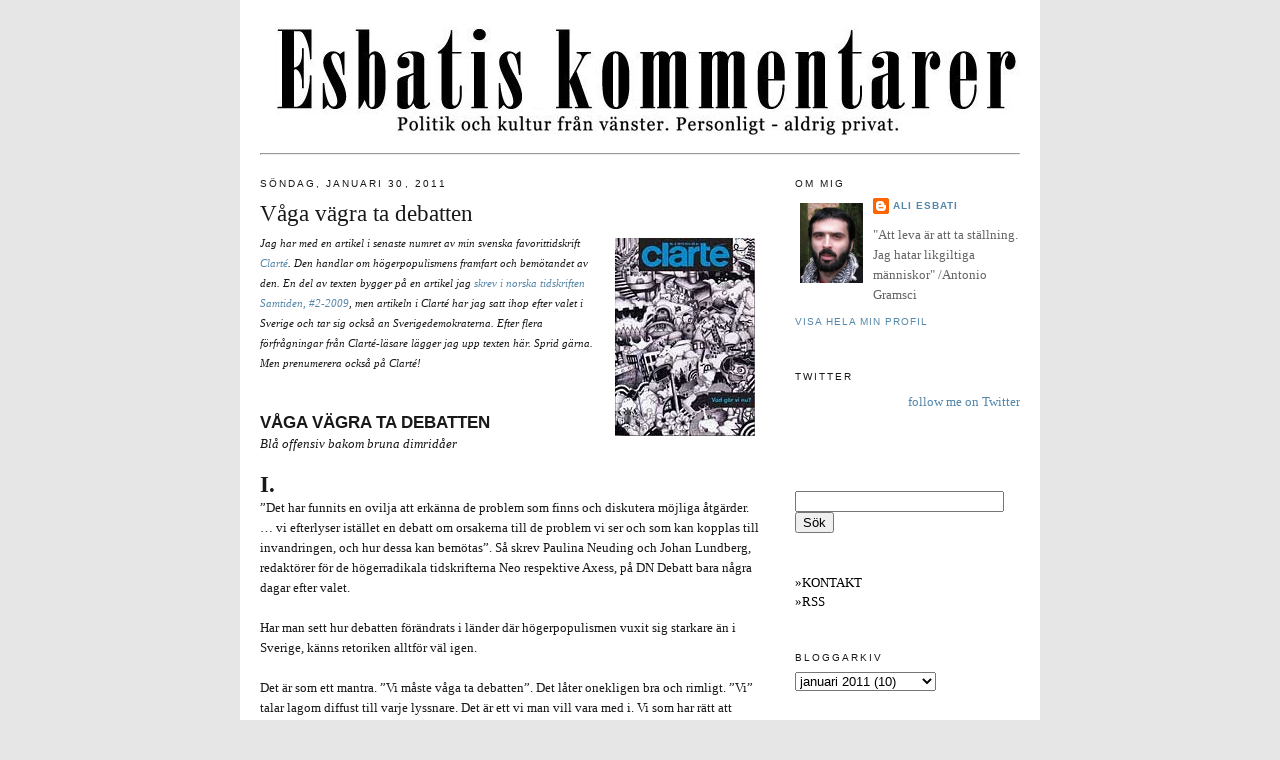

--- FILE ---
content_type: text/html; charset=UTF-8
request_url: https://esbati.blogspot.com/2011/01/vaga-vagra-ta-debatten.html?showComment=1296501711066
body_size: 29129
content:
<!DOCTYPE html>
<html dir='ltr' xmlns='http://www.w3.org/1999/xhtml' xmlns:b='http://www.google.com/2005/gml/b' xmlns:data='http://www.google.com/2005/gml/data' xmlns:expr='http://www.google.com/2005/gml/expr'>
<head>
<link href='https://www.blogger.com/static/v1/widgets/2944754296-widget_css_bundle.css' rel='stylesheet' type='text/css'/>
<meta content='text/html; charset=UTF-8' http-equiv='Content-Type'/>
<meta content='blogger' name='generator'/>
<link href='https://esbati.blogspot.com/favicon.ico' rel='icon' type='image/x-icon'/>
<link href='http://esbati.blogspot.com/2011/01/vaga-vagra-ta-debatten.html' rel='canonical'/>
<link rel="alternate" type="application/atom+xml" title="Esbatis kommentarer - Atom" href="https://esbati.blogspot.com/feeds/posts/default" />
<link rel="alternate" type="application/rss+xml" title="Esbatis kommentarer - RSS" href="https://esbati.blogspot.com/feeds/posts/default?alt=rss" />
<link rel="service.post" type="application/atom+xml" title="Esbatis kommentarer - Atom" href="https://draft.blogger.com/feeds/10630762/posts/default" />

<link rel="alternate" type="application/atom+xml" title="Esbatis kommentarer - Atom" href="https://esbati.blogspot.com/feeds/5406995949568041581/comments/default" />
<!--Can't find substitution for tag [blog.ieCssRetrofitLinks]-->
<link href='https://blogger.googleusercontent.com/img/b/R29vZ2xl/AVvXsEg5qMOH_UOH-1gKkqOABkmLN6cgXKwWRHnKK2_v-vYAMTNoLpJ108vrn6bJFMhcxDu0IsK4gMJAO2oCPPiAy1d_FzuASVxDEGg96IZjpuN49uOiyR1nlGa5euWLMIkgxpYkoPbSdw/s320/2010-4.jpg' rel='image_src'/>
<meta content='http://esbati.blogspot.com/2011/01/vaga-vagra-ta-debatten.html' property='og:url'/>
<meta content='Våga vägra ta debatten' property='og:title'/>
<meta content=' Jag har med en artikel i senaste numret av min svenska favorittidskrift Clarté . Den handlar om högerpopulismens framfart och bemötandet av...' property='og:description'/>
<meta content='https://blogger.googleusercontent.com/img/b/R29vZ2xl/AVvXsEg5qMOH_UOH-1gKkqOABkmLN6cgXKwWRHnKK2_v-vYAMTNoLpJ108vrn6bJFMhcxDu0IsK4gMJAO2oCPPiAy1d_FzuASVxDEGg96IZjpuN49uOiyR1nlGa5euWLMIkgxpYkoPbSdw/w1200-h630-p-k-no-nu/2010-4.jpg' property='og:image'/>
<title>Esbatis kommentarer: Våga vägra ta debatten</title>
<style id='page-skin-1' type='text/css'><!--
/*
-----------------------------------------------
Blogger Template Style
Name:     Minima
Designer: Douglas Bowman
URL:      www.stopdesign.com
Date:     26 Feb 2004
Updated by: Blogger Team
----------------------------------------------- */
/* Variable definitions
====================
<Variable name="bgcolor" description="Page Background Color"
type="color" default="#fff">
<Variable name="textcolor" description="Text Color"
type="color" default="#333">
<Variable name="linkcolor" description="Link Color"
type="color" default="#58a">
<Variable name="pagetitlecolor" description="Blog Title Color"
type="color" default="#666">
<Variable name="descriptioncolor" description="Blog Description Color"
type="color" default="#999">
<Variable name="titlecolor" description="Post Title Color"
type="color" default="#c60">
<Variable name="bordercolor" description="Border Color"
type="color" default="#ccc">
<Variable name="sidebarcolor" description="Sidebar Title Color"
type="color" default="#999">
<Variable name="sidebartextcolor" description="Sidebar Text Color"
type="color" default="#666">
<Variable name="visitedlinkcolor" description="Visited Link Color"
type="color" default="#999">
<Variable name="bodyfont" description="Text Font"
type="font" default="normal normal 100% Georgia, Serif">
<Variable name="headerfont" description="Sidebar Title Font"
type="font"
default="normal normal 78% 'Trebuchet MS',Trebuchet,Arial,Verdana,Sans-serif">
<Variable name="pagetitlefont" description="Blog Title Font"
type="font"
default="normal normal 200% Georgia, Serif">
<Variable name="descriptionfont" description="Blog Description Font"
type="font"
default="normal normal 78% 'Trebuchet MS', Trebuchet, Arial, Verdana, Sans-serif">
<Variable name="postfooterfont" description="Post Footer Font"
type="font"
default="normal normal 78% 'Trebuchet MS', Trebuchet, Arial, Verdana, Sans-serif">
<Variable name="startSide" description="Side where text starts in blog language"
type="automatic" default="left">
<Variable name="endSide" description="Side where text ends in blog language"
type="automatic" default="right">
*/
/* Use this with templates/template-twocol.html */
body {
background:#e6e6e6;
margin:0;
color:#191919;
font:x-small Georgia Serif;
font-size/* */:/**/small;
font-size: /**/small;
text-align: center;
}
a:link {
color:#5588aa;
text-decoration:none;
}
a:visited {
color:#6b55aa;
text-decoration:none;
}
a:hover {
color:#191919;
text-decoration:underline;
}
a img {
border-width:0;
}
/* Header
-----------------------------------------------
*/
#header-wrapper {
width:760px;
margin:0 auto 10px;
border:1px solid #ffffff;
}
#header-inner {
background-position: center;
margin-left: auto;
margin-right: auto;
}
#header {
margin: 5px;
border: 1px solid #ffffff;
text-align: center;
color:#666666;
}
#header h1 {
margin:5px 5px 0;
padding:15px 20px .25em;
line-height:1.2em;
text-transform:uppercase;
letter-spacing:.2em;
font: normal bold 1598% Georgia, Times, serif;
}
#header a {
color:#666666;
text-decoration:none;
}
#header a:hover {
color:#666666;
}
#header .description {
margin:0 5px 5px;
padding:0 20px 15px;
max-width:700px;
text-transform:uppercase;
letter-spacing:.2em;
line-height: 1.4em;
font: normal normal 78% 'Trebuchet MS', Trebuchet, Arial, Verdana, Sans-serif;
color: #999999;
}
#header img {
margin-left: auto;
margin-right: auto;
}
#navbar-iframe {
height: 0px;
}
/* Outer-Wrapper
----------------------------------------------- */
#outer-wrapper {
background: #ffffff;
width: 760px;
margin:0 auto;
padding:20px;
text-align:left;
font: normal normal 100% Georgia, Serif;
}
#main-wrapper {
width: 500px;
float: left;
word-wrap: break-word; /* fix for long text breaking sidebar float in IE */
overflow: hidden;     /* fix for long non-text content breaking IE sidebar float */
}
#sidebar-wrapper {
width: 225px;
float: right;
word-wrap: break-word; /* fix for long text breaking sidebar float in IE */
overflow: hidden;      /* fix for long non-text content breaking IE sidebar float */
}
/* Headings
----------------------------------------------- */
h2 {
margin:1.5em 0 .75em;
font:normal normal 78% 'Trebuchet MS',Trebuchet,Arial,Verdana,Sans-serif;
line-height: 1.4em;
text-transform:uppercase;
letter-spacing:.2em;
color:#191919;
}
/* Posts
-----------------------------------------------
*/
h2.date-header {
margin:1.5em 0 .5em;
}
.post {
margin:.5em 0 1.5em;
border-bottom:1px dotted #ffffff;
padding-bottom:1.5em;
}
.post h3 {
margin:.25em 0 0;
padding:0 0 4px;
font-size:180%;
font-weight:normal;
line-height:1.4em;
color:#191919;
}
.post h3 a, .post h3 a:visited, .post h3 strong {
display:block;
text-decoration:none;
color:#191919;
font-weight:normal;
}
.post h3 strong, .post h3 a:hover {
color:#191919;
}
.post-body {
margin:0 0 .75em;
line-height:1.6em;
}
.post-body blockquote {
line-height:1.3em;
}
.post-footer {
margin: .75em 0;
color:#191919;
text-transform:uppercase;
letter-spacing:.1em;
font: normal normal 78% 'Trebuchet MS', Trebuchet, Arial, Verdana, Sans-serif;
line-height: 1.4em;
}
.comment-link {
margin-left:.6em;
}
.post img {
padding:4px;
border:1px solid #ffffff;
}
.post blockquote {
margin:1em 20px;
}
.post blockquote p {
margin:.75em 0;
}
/* Comments
----------------------------------------------- */
#comments h4 {
margin:1em 0;
font-weight: bold;
line-height: 1.4em;
text-transform:uppercase;
letter-spacing:.2em;
color: #191919;
}
#comments-block {
margin:1em 0 1.5em;
line-height:1.6em;
}
#comments-block .comment-author {
margin:.5em 0;
}
#comments-block .comment-body {
margin:.25em 0 0;
}
#comments-block .comment-footer {
margin:-.25em 0 2em;
line-height: 1.4em;
text-transform:uppercase;
letter-spacing:.1em;
}
#comments-block .comment-body p {
margin:0 0 .75em;
}
.deleted-comment {
font-style:italic;
color:gray;
}
#blog-pager-newer-link {
float: left;
}
#blog-pager-older-link {
float: right;
}
#blog-pager {
text-align: center;
}
.feed-links {
clear: both;
line-height: 2.5em;
}
/* Sidebar Content
----------------------------------------------- */
.sidebar {
color: #666666;
line-height: 1.5em;
}
.sidebar ul {
list-style:none;
margin:0 0 0;
padding:0 0 0;
}
.sidebar li {
margin:0;
padding-top:0;
padding-right:0;
padding-bottom:.25em;
padding-left:15px;
text-indent:-15px;
line-height:1.5em;
}
.sidebar .widget, .main .widget {
border-bottom:1px dotted #ffffff;
margin:0 0 1.5em;
padding:0 0 1.5em;
}
.main .Blog {
border-bottom-width: 0;
}
/* Profile
----------------------------------------------- */
.profile-img {
float: left;
margin-top: 0;
margin-right: 5px;
margin-bottom: 5px;
margin-left: 0;
padding: 4px;
border: 1px solid #ffffff;
}
.profile-data {
margin:0;
text-transform:uppercase;
letter-spacing:.1em;
font: normal normal 78% 'Trebuchet MS', Trebuchet, Arial, Verdana, Sans-serif;
color: #191919;
font-weight: bold;
line-height: 1.6em;
}
.profile-datablock {
margin:.5em 0 .5em;
}
.profile-textblock {
margin: 0.5em 0;
line-height: 1.6em;
}
.profile-link {
font: normal normal 78% 'Trebuchet MS', Trebuchet, Arial, Verdana, Sans-serif;
text-transform: uppercase;
letter-spacing: .1em;
}
/* Footer
----------------------------------------------- */
#footer {
width:760px;
clear:both;
margin:0 auto;
padding-top:15px;
line-height: 1.6em;
text-transform:uppercase;
letter-spacing:.1em;
text-align: left;
}

--></style>
<link href='https://draft.blogger.com/dyn-css/authorization.css?targetBlogID=10630762&amp;zx=e44b11ca-1926-4e4d-a081-4f53fef922ec' media='none' onload='if(media!=&#39;all&#39;)media=&#39;all&#39;' rel='stylesheet'/><noscript><link href='https://draft.blogger.com/dyn-css/authorization.css?targetBlogID=10630762&amp;zx=e44b11ca-1926-4e4d-a081-4f53fef922ec' rel='stylesheet'/></noscript>
<meta name='google-adsense-platform-account' content='ca-host-pub-1556223355139109'/>
<meta name='google-adsense-platform-domain' content='blogspot.com'/>

</head>
<body>
<div class='navbar section' id='navbar'><div class='widget Navbar' data-version='1' id='Navbar1'><script type="text/javascript">
    function setAttributeOnload(object, attribute, val) {
      if(window.addEventListener) {
        window.addEventListener('load',
          function(){ object[attribute] = val; }, false);
      } else {
        window.attachEvent('onload', function(){ object[attribute] = val; });
      }
    }
  </script>
<div id="navbar-iframe-container"></div>
<script type="text/javascript" src="https://apis.google.com/js/platform.js"></script>
<script type="text/javascript">
      gapi.load("gapi.iframes:gapi.iframes.style.bubble", function() {
        if (gapi.iframes && gapi.iframes.getContext) {
          gapi.iframes.getContext().openChild({
              url: 'https://draft.blogger.com/navbar/10630762?po\x3d5406995949568041581\x26origin\x3dhttps://esbati.blogspot.com',
              where: document.getElementById("navbar-iframe-container"),
              id: "navbar-iframe"
          });
        }
      });
    </script><script type="text/javascript">
(function() {
var script = document.createElement('script');
script.type = 'text/javascript';
script.src = '//pagead2.googlesyndication.com/pagead/js/google_top_exp.js';
var head = document.getElementsByTagName('head')[0];
if (head) {
head.appendChild(script);
}})();
</script>
</div></div>
<div id='outer-wrapper'><div id='wrap2'>
<!-- skip links for text browsers -->
<span id='skiplinks' style='display:none;'>
<a href='#main'>skip to main </a> |
      <a href='#sidebar'>skip to sidebar</a>
</span>
<div id='header-wrapper'>
<div class='header section' id='header'><div class='widget Header' data-version='1' id='Header1'>
<div id='header-inner'>
<a href='https://esbati.blogspot.com/' style='display: block'>
<img alt='Esbatis kommentarer' height='109px; ' id='Header1_headerimg' src='https://blogger.googleusercontent.com/img/b/R29vZ2xl/AVvXsEjaQzyvQk0E_FslvxNAcS-IUAlUn8HcwfuUPcvpMhBHYNkLxuDwpcjaO42D6THdpGQmpVCdIL0EH89YkhoagJRuyJGaVZKs3_3GFC-WmoiA4mVWP6MNLiohv745abw4IRzyl75_/s1600-r/testbati3.jpg' style='display: block' width='760px; '/>
</a>
</div>
</div></div>
</div>
<div id='content-wrapper'>
<div id='crosscol-wrapper' style='text-align:center'>
<div class='crosscol section' id='crosscol'><div class='widget HTML' data-version='1' id='HTML1'>
<div class='widget-content'>
<hr style="color: #eeeeee" />
</div>
<div class='clear'></div>
</div></div>
</div>
<div id='main-wrapper'>
<div class='main section' id='main'><div class='widget Blog' data-version='1' id='Blog1'>
<div class='blog-posts hfeed'>

          <div class="date-outer">
        
<h2 class='date-header'><span>söndag, januari 30, 2011</span></h2>

          <div class="date-posts">
        
<div class='post-outer'>
<div class='post hentry'>
<a name='5406995949568041581'></a>
<h3 class='post-title entry-title'>
<a href='https://esbati.blogspot.com/2011/01/vaga-vagra-ta-debatten.html'>Våga vägra ta debatten</a>
</h3>
<div class='post-header-line-1'></div>
<div class='post-body entry-content'>
<div dir="ltr" style="text-align: left;" trbidi="on">
<a href="https://blogger.googleusercontent.com/img/b/R29vZ2xl/AVvXsEg5qMOH_UOH-1gKkqOABkmLN6cgXKwWRHnKK2_v-vYAMTNoLpJ108vrn6bJFMhcxDu0IsK4gMJAO2oCPPiAy1d_FzuASVxDEGg96IZjpuN49uOiyR1nlGa5euWLMIkgxpYkoPbSdw/s1600/2010-4.jpg" onblur="try {parent.deselectBloggerImageGracefully();} catch(e) {}"><img alt="" border="0" id="BLOGGER_PHOTO_ID_5567957050357894850" src="https://blogger.googleusercontent.com/img/b/R29vZ2xl/AVvXsEg5qMOH_UOH-1gKkqOABkmLN6cgXKwWRHnKK2_v-vYAMTNoLpJ108vrn6bJFMhcxDu0IsK4gMJAO2oCPPiAy1d_FzuASVxDEGg96IZjpuN49uOiyR1nlGa5euWLMIkgxpYkoPbSdw/s320/2010-4.jpg" style="cursor: pointer; float: right; height: 198px; margin: 0pt 0pt 10px 10px; width: 140px;" /></a><span style="font-size: 85%; font-style: italic;">Jag har med en artikel i senaste numret av min svenska favorittidskrift <a href="http://www.clarte.nu/">Clarté</a>. Den handlar om högerpopulismens framfart och bemötandet av den. En del av texten bygger på en artikel jag <a href="http://www.idunn.no/file/ci/36287954/samtiden_2009_02_art09.pdf" target="_blank">skrev i norska tidskriften Samtiden, #2-2009</a>, men artikeln i Clarté har jag satt ihop efter valet i Sverige och tar sig också an Sverigedemokraterna. Efter flera förfrågningar från Clarté-läsare lägger jag upp texten här. Sprid gärna. Men prenumerera också på Clarté!</span><br />
<br />
<br />
<span style="font-size: 130%;"><span style="font-family: arial; font-weight: bold;">VÅGA VÄGRA TA DEBATTEN</span></span><br />
<span style="font-style: italic;">Blå offensiv bakom bruna dimridåer</span><br />
<br />
<span style="font-size: 180%; font-weight: bold;">I.</span><br />
&#8221;Det har funnits en ovilja att erkänna de problem som finns och diskutera möjliga åtgärder. &#8230; vi efterlyser istället en debatt om orsakerna till de problem vi ser och som kan kopplas till invandringen, och hur dessa kan bemötas&#8221;. Så skrev Paulina Neuding och Johan Lundberg, redaktörer för de högerradikala tidskrifterna Neo respektive Axess, på DN Debatt bara några dagar efter valet.<br />
<br />
Har man sett hur debatten förändrats i länder där högerpopulismen vuxit sig starkare än i Sverige, känns retoriken alltför väl igen.<br />
<br />
Det är som ett mantra. &#8221;Vi måste våga ta debatten&#8221;. Det låter onekligen bra och rimligt. &#8221;Vi&#8221; talar lagom diffust till varje lyssnare. Det är ett vi man vill vara med i. Vi som har rätt att tycka och tala. Som står i motsättning till dem, som inte vill, kan eller vågar. &#8221;Våga&#8221; är också bra. Mod är ju bättre än feghet. Det vävs också redan från start in en odefinierad antydan om repressalier som ska trotsas. Vi vågar, fastän de vill stoppa oss. &#8221;Ta debatten&#8221; &#8211; naturligtvis bättre än att tiga. Det är en handling som i sig inrymmer upplysningstidens ideal och mytiska västerländska värden som yttrandefrihet, oberoende medier, deliberativ demokrati. Och så &#8221;problemen&#8221;. De som &#8211; det säger sig självt &#8211; ska belysas och analyseras, för att lösas, åtgärdas. Alltså måste vi våga ta debatten &#8211; om problemen.<br />
<br />
I den verkliga världen, är dock tyvärr allt det där fel; (själv)bedrägligt.<br />
<br />
&#8221;Vi&#8221;:et är införstått exkluderande. I den reellt existerande offentligheten styckar den upp verkligheten i ett oss som inte har, eller viktigare, inte <span style="font-style: italic;">är</span> ett problem, som diskuterar ett dem som har och egentligen är ett problem. &#8221;Våga&#8221; förhåller sig till allt annat än den verkliga situationen i offentligheten. Det är förknippat med noll och intet av risk att tala om invandrare, särskilt muslimer, som problem. Den uppenbara indikationen är att allt fler med positioner i offentligheten gör det, nästan jämt. &#8221;Ta debatten&#8221; då? Här närmar vi oss en av kärnfrågorna. Den &#8221;debatt&#8221; som på en och samma gång förs och efterlyses, är inte &#8221;ett formaliserat och reglerat system för logisk argumentation där två eller fler parter försöker övertyga en grupp åhörare i en avgränsad fråga&#8221;, som man kan slå upp som definition. Inte heller har vi att göra med en diskussion eller dialog som istället siktar mot &#8221;sökandet efter kunskap eller konsensus&#8221;. Tvärtom är detta något som skiljer sig på avgörande sätt från till exempel frän politisk debatt som förs för att övertyga om det kloka i att höja eller inte höja skatter, eller en mer sökande samhällelig diskussion som förs om vad en ekologiskt hållbar livsstil egentligen innebär. För det är inte några beslut i sak som är viktiga här, <span style="font-style: italic;">det är själva &#8221;debatten&#8221;</span>.<br />
<br />
Det meningsbärande är det medvetet insinuanta &#8221;det där&#8221;, som &#8221;måste debatteras&#8221;. I den konkret manifesterade offentligheten är &#8221;problemen&#8221; inte menade att adresseras eller lösas. Problembeskrivningen är syftet.<br />
<br />
I en av många minnesvärda scener i filmen A Fish Called Wanda (1988) drar Archie (John Cleese) entusiastiskt upp ärmarna för att börja slåss med Otto (Kevin Kline). &#8221;I used to box for Oxford&#8221;, säger Archie självsäkert. &#8221;Oh, yeah?&#8221;, utbrister Otto, plockar upp en pistol, siktar och säger: &#8221;I used to kill for the CIA&#8221;.<br />
<br />
Konkurrens som vi normalt förstår det, förutsätter ett grundläggande samförstånd om vad det är man konkurrerar om. En &#8221;debatt&#8221; på högerpopulisters och islamofobers villkor är inte möjlig att &#8221;vinna&#8221; för motståndarna. Det är &#8221;debatten&#8221; &#8211; det stämningsläge den skapar och de frågeställningar den undantränger &#8211; som är själva målet. Historien om högerpopulistiska framgångar i Europa är helt integrerad med historien om högljudda krav på klimatförändrande &#8221;debatt&#8221;. De symfonier om islam som på senare tid ljudit också i svenska medier är på så sätt uppbyggda runt en känd struktur.<br />
<br />
<br />
<span style="font-size: 180%; font-weight: bold;">II.</span><br />
Jag har bott i Norge i tre år. Här har offentligheten rört sig längre i den riktning som också svensk debatt numera är på väg. Fremskrittspartiet har mästerligt spelat &#8221;vi måste våga ta debatten&#8221;-kortet. Det har så gått över till att bli allmängods hos medieeliter och de flesta politiska konkurrenter. Så glider hela fältet.<br />
<br />
Fremskrittspartiets ordförande Siv Jensen lanserade till exempel i början 2009 tesen om att Norge var på väg att &#8221;smygislamiseras&#8221;. Att några egentliga belägg för denna islamisering inte fanns att tillgå, var i detta sammanhang bara en styrka, ty det underströk bara sakens smygande karaktär. På samma sätt spelade det inte någon roll att Siv Jensens påståenden om att &#8221;Sharialagar har tagit över fullständigt&#8221; i Malmö, och att &#8221;svensk lag är åsidosatt&#8221;, inte beskrev verkligheten. De utlöste en omfattande &#8221;debatt&#8221;, och inte minst kraven om att &#8221;vi måste våga ta&#8221; just den &#8221;debatten&#8221;.<br />
<br />
När dagordningen väl är etablerad, kan all kritik vändas till sin motsats. Varje påpekande om vad argumentationen leder till, eller att det finns påfallande brister i faktaunderlag, eller resonemangens logik och konsekvens, är ju bara en bekräftelse på att motståndarna hör till gruppen som &#8221;inte vågar ta debatten&#8221;. Siv Jensens kommentar till konstaterandet av det uppenbara förhållandet att hetsen mot muslimer liknar hetsen mot judar under mellankrigstiden, är sålunda att detta &#8221;bidrar [&#8230;] ikke til en konstruktiv debatt om det som er problemet&#8221;. Den som vill diskutera problemet med att Siv Jensen bidrar till hets mot muslimer, kan med andra ord regelmässigt beskyllas för att undvika att debattera &#8221;det som er problemet&#8221;. En &#8221;konstruktiv debatt&#8221; däremot, är att hålla sig till &#8221;det som er problemet&#8221;, alltså att upprepa generaliserade påståenden om muslimer och felaktiga påståenden om Rosengård. Jensen &amp; co. kan då tryggt peka på att det de hela tiden har sagt, blivit till sanningar &#8211; ty det är ju bara att höra vad folk säger!<br />
<br />
Ett nästan övertydligt exempel på sådan &#8221;konstruktiv debatt&#8221; på Frps villkor kom ju också som på beställning, när socialdemokraternas partisekreterare Martin Kollberg plötsligt kände sig manad att gå ut och förklara krig mot &#8221;radikal islam&#8221;, slå fast att &#8221;norsk lov skal gjelde&#8221; och påpeka att &#8221;ekstremistiske grupper ikke har noen plass i det norske samfunn&#8221;. Han lyckades därmed framställa det som att &#8221;radikal islam&#8221; är ett överhängande hot, att starka krafter tagit till orda för att norsk lag inte ska gälla, och att det finns en reell politisk motsättning om att extremistiska grupper ska ha gott om plats i det norska samhället. Att inget av detta är sant gjorde det hela extra lämpligt att föra &#8221;konstruktiv debatt&#8221; kring, eftersom alla då kan vara eniga om att det vore fruktansvärt om det vore sant. &#8221;Debatten&#8221; därmed kan transponeras till en tävling om vem som bäst kan färglägga Frps hotbild.<br />
<br />
Så kunde Siv Jensen glädja sig åt att också socialdemokratin blivit enigt med henne, och leende hävda att Frp &#8221;er et stort og ansvarlig parti som fører debatt på folks premisser&#8221;.<br />
<br />
Neuding och Lundberg vet också hur man ska göra. Efter att ha fått kritik för sin artikel om att vi måste etnifiera brottslighet i större utsträckning, skriver Neuding att detta &#8221;återigen bara bekräftar Johans och min tes. Debatten kring invandringens fördelar och problem förs inte med särskilt goda argument i Sverige. Säg det, och du kommer att peppras med platta slagord, ogenomtänkta resonemang och anklagelser om att vara rasist&#8221;.<br />
<br />
Vit drar och sätter matt i två drag.<br />
<br />
Ett systematiskt försök till argumentation mot anstormningen av lösryckta påståenden drar ned motståndaren i kvicksand. Också för den som &#8221;tar debatten&#8221; blir det nödvändigt att upprepa just de kombinationer av ord som likt koder blir meningsbärande, förlösande, när de uppträder tillsammans: islam och terrorism, muslimer och våldtäkt, icke-västlig och hedersmord.<br />
<br />
Medan en politisk kamp för, säg en progressiv skattepolitik, kan handla om att finna, förfina och framföra argument i en debatt, måste den som vill motverka främlingsfientlighet eller hets mot muslimer, snarare inse att den kampen föregår innan man har kommit till debattarenan &#8211; den handlar på ett mer djupgående sätt om <span style="font-style: italic;">vad man tillåter sig själv att debattera.</span><br />
<br />
<br />
<span style="font-size: 180%; font-weight: bold;">III.</span><br />
Hur kan man i vardagen &#8211; exempelvis på en arbetsplats &#8211; skilja mobbing från fullt legitima meningsmotsättningar eller vänskaplig jargong? Det avgörande är naturligtvis maktrelationer. Mobbing förutsätter <span style="font-style: italic;">obalanser i styrkeförhållanden</span> i ett givet socialt sammanhang.<br />
<br />
Den förståelsen verkar fördunsta allt mer, när man idag närmar sig &#8221;debatter&#8221; om invandrare, islam och muslimer. Människor med bakgrund från muslimska länder får dagligen läsa, se och höra sig själva uttryckligen eller antydningsvis omtalas i samband med problem. Det som med all önskvärd tydlighet framgår, är att de är annorlunda &#8211; inte som det talande, skrivande vi:et. För den som överallt, hela tiden får sin hierarkiskt bestämda annorlundahet &#8211; med andra ord underordning &#8211; massmedialt påhittad, påpekad, förstorad, innebär det en process som bär påfallande likheter med &#8221;individuell&#8221; mobbing och trakasseri.<br />
<br />
Låt oss för övrigt också konstatera att det kan vara så, att den som blir utsatt för mobbing i skolan eller på sin arbetsplats, faktiskt bär modeoriktiga kläder, är något överviktig eller beter sig udda ibland. Vore det rimligt att ordinera omgivningen att ständigt &#8221;ta debatten&#8221; om dessa förhållanden? För vi måste väl våga?<br />
<br />
Eller låt oss bli ännu tydligare. Är det inte troligt, eller, kanske tämligen säkert, att det faktiskt fanns en och annan tvivelaktig judisk ockrare i den turbulenta europeiska mellankrigstiden? Och nog fanns det väl flera gott dokumenterade fall av sexuella övergrepp begångna av svarta män mot vita kvinnor i USA under 1900-talets första hälft? Så vad borde den som önskade sig framsteg, demokrati och annat trevligt ha krävt och verkat för? Våga ta debatten om de gnidna judarna och de översexuella negrerna? Är det troligt att det skulle ha minskat diskrimineringen och pogromerna, bespottandet och lynchningarna?<br />
<br />
Vore det inte rimligare att säga att den som intog en sådan position blev delaktig i att avföra förföljelserna och övergreppen från platsen som huvudproblem &#8211; och därmed i någon mån skändligt <span style="font-style: italic;">medskyldig</span> till dem?<br />
<br />
Jo. Idag förefaller det (ännu) ganska självklart. Med lite distans &#8211; och med förändrade historiska maktförhållanden, efter långa och bittra strider &#8211; kan de flesta skönja konturerna av hetsens struktur; att det ständiga upprepandet blir en katalysator för språnget mellan enskilda händelser och bestämda generaliseringar, över till påhitt och vidare bort mot allehanda ohyggligheter.<br />
<br />
Men det gäller inte dagens &#8221;icke-västliga&#8221;, särskild inte muslimer. Nu närmast står och faller hela den västerländska civilisationen på den i och för sig knappast ifrågasatta &#8221;rätten&#8221; att &#8221;ta debatten&#8221; om dessa &#8221;problem&#8221; &#8211; då måste man ju i yttrandefrihetens namn stå ut med att bli kränkt.<br />
<br />
Det relevanta är dock att samhällets maktförhållanden speglas i verkliga skillnader i vilka som får kränka och vilka som får kränkas. I ett öppet och demokratiskt samhälle bör man just inte behöva &#8221;tåla&#8221; att dagligen bli ifrågasatt och diskuterad som samhällsmedborgare och människa. Det faktum att en massa människor varje dag måste &#8221;tåla&#8221; att bli utsatta för otidigheter och påhopp &#8211; av resursstarka tyckare som gratulerar sig själva och varandra till att de &#8221;vågar&#8221; &#8211; <span style="font-style: italic;">det är själva problemet</span>.<br />
<br />
<br />
<span style="font-size: 180%; font-weight: bold;">IV.</span><br />
I och med Sverigedemokraternas inträde i riksdagen, har Sverige i någon mån blivit ett &#8221;vanligt&#8221; europeiskt land. Det kan därför vara intressant att se vad det är för bredare politiska tendenser som också påverkat Sverige &#8211; och vad som historiskt ändå har bidragit till att minska utrymmet för ett sådant parti i Sverige.<br />
<br />
SD:s framgångar sammanfaller dels med ett katastrofresultat för socialdemokratin, dels med att en svensk högerregering blir omvald efter att ha gått rejält loss på grundvalarna för den svenska välfärdsmodellen &#8211; utan att det blev en huvudfråga i valet. Det är inte slumpmässigt.<br />
<br />
Över hela Europa ser vi att den organiserade arbetarrörelsens har haft problem med att behålla stöd, identifikation och lojalitet hos den breda arbetarklassen. Det är viktiga faktorer bakom förstärkningen av högerpopulistiska strömningar. Strömningar som bland annat materialiseras i väljarstöd för partier som Sverigedemokraterna.<br />
<br />
Det betyder inte alls att alla som röstar på SD är missnöjda socialdemokrater. Det handlar om ändringar i hela det politiska landskapet, som gör läget mer gynnsamt för högerpopulism.<br />
<br />
De senaste tre decennierna har på många sätt varit marknadsfundamentalismens. Gemensam egendom har sålts ut. De ekonomiska klyftorna har ökat. Övergripande budgetlagar har snävat in utrymmet för den ekonomiska politiken. Underkastelse inför EU-direktiv har juridifierat och pressat arbetstagarnas kamp för bättre villkor. Upphandlingsregler, konkurrensutsättning och utbredningen av marknadsorienterade styrningsmodeller i den offentliga sektorn har gjort den till allt mindre av ett systemalternativ. Och inte minst: viktiga politiska beslut har dragits undan från öppna processer och allmänna val. I Sverige är pensionsöverenskommelsen ett tungt typexempel. Denna gigantiska överföring av resurser från det gemensamma till finanskapitalet &#8211; och risker åt motsatt håll &#8211; hade svenska folket i praktiken ingen möjlighet att påverka. Och överenskommelsen ligger än idag i händerna på ett slags väktarråd med representanter från borgerligheten och socialdemokraterna.<br />
<br />
Allt detta har begränsat den demokratiska politikens räckvidd. När det kan se ut som att den traditionella politiken bara är en fråga om olika hastigheter på &#8221;den enda vägens politik&#8221;, så påverkas också synen på det politiska systemet i sig.<br />
<br />
Jämfört med andra länder har situationen i Sverige ändå varit ovanligt bra. Vi har haft en mycket hög facklig anslutningsgrad, vilket bidrar till större lojalitet med och större verklighetsförankring av politiken på vänsterkanten. Vi har haft en välfärdsmodell som skapat samhällelig sammanhållning &#8211; god täckning och relativt liten social utslagning. Och vi har &#8211; trots allt &#8211; undvikit &#8221;breda koalitioner&#8221; som dödar väljarnas möjlighet att ändra politikens inriktning i de flesta frågor.<br />
<br />
Under de senaste åren har dock, inte minst tack vare aktiv regeringspolitik, hundratusentals lämnat facket, den fackliga organisationsgraden bland unga sjunkit ned mot 50 procent, de otrygga anställningarna blivit norm för stora grupper, en halv miljon hamnat utanför a-kassan, arbetslösheten skjutit i höjden, inkomstklyftorna nått rekordnivåer och socialförsäkringarna blivit läckande såll. Valresultatet innebär att den politiken kommer att fördjupas. Om utvecklingen inte möts av politiskt motstånd blir därmed jordmånen för högerpopulismen än mer gynnsam framöver.<br />
<br />
Den utveckling vi har sett i hela Europa är att avsaknaden av djupgående politiska konflikter runt den ekonomiska politikens inriktning, banar väg för högerpopulister. Man kan se det politiska fältet som organiserat dels längs en ekonomisk-politik eller klassmässig axel, där fördelningsfrågor är viktiga, och dels längs en mer &#8221;värderingsbaserad&#8221; axel, där synen på frågor som etnisk mångfald, brott och straff och i viss mån jämställdhet spelar stor roll. En framgångsrik, progressiv arbetarrörelse kan samla breda majoriteter för social förändring genom en politik för fler och bättre jobb, jämlikhet och välfärd. Så kan också stödet för exempelvis en human flyktingpolitik och en vettig kriminalpolitik vinnas och förankras.<br />
<br />
Men när klassdimensionen i politiken avaktiveras kan högern &#8211; i olika skepnader &#8211; samla folk runt andra konfliktlinjer. De framgångsrika högerpopulistiska partierna i Europa har exploaterat det identifikationsgap som uppstår mellan arbetarrörelsens ledande partiaktiva och vissa arbetarväljare som upplever sig övergivna och alienerade. Om vänsterpartiernas samhällskritik uppfattas som blott urbana eliters uppifrånochnedtyckande får högern brett spelrum. När man slutar att mobilisera kring klassfrågor och rör sig mot en &#8221;värderingsbaserad&#8221; politisk retorik och handlingsstrategi går bollen över till motståndarna. Så kan högerpopulistiska partier &#8211; eller traditionella borgerliga partier som spelar på samma strängar &#8211; göra inbrytningar bland grupper som tidigare gått till socialdemokratin (och i någon mån längre vänsterut)<br />
<br />
<br />
<span style="font-size: 180%; font-weight: bold;">V. </span><br />
Över hela Västvärlden har organiserade kapitalintressen sökt möta avtagande realekonomiska framgångar med hårdare utsugning, och med återerövring av arbetarrörelsens tidigare bastioner &#8211; från offentliga pensionsordningar till gemensam sjukvård till arbetsrättslig trygghet. Efterfrågan på ett längs etniska och religiösa linjer uppdelat &#8221;verklighetens folk&#8221; är stort. I land efter land ser vi hur de politiska krafter som kan surfa på denna dynamik blir nya favoriter för mäktiga ekonomiska intressen &#8211; inte tack vare ett specifikt politiskt program, utan genom sin <span style="font-style: italic;">funktion</span>. Denna funktion utövas med nationella säregenheter, men islamofobi, och kulturell alarmism kopplad till invandringen återfinns i den genomgående tråden.<br />
<br />
Så omdanas det politiska landskapet. Också den traditionella högern återupptäcker den rasistiska signalpolitiken som mäktiga <span style="font-style: italic;">Weapons of Mass Distraction</span>.<br />
<br />
Exemplen är nästan lika många som det finns länder i Europa. Se på Belgien där Vlaams Belang kombinerar en högljudd, sanslös hetsretorik mot muslimer &#8211; rasat mot servering av halal-kött som &#8221;muslimsk kolonisering&#8221; och drivit frågan om att Islam inte ska erkännas som religion i Flandern &#8211; med mindre högljudda, långtgående antifackliga och privatiseringsivrande krav. I Schweiz körde Schweizerische Volkspartei (SVP) i parlamentsvalet 2007 med affischer där tre vita får sparkar ut ett svart &#8211; under parollen &#8221;för större trygghet&#8221;. Frågor om invandrare och minareter dominerade helt den politiska debatten, och SVP &#8211; som bland annat motsätter sig betald föräldraledighet och offentligt finansierad barnomsorg, och står för en långtgående lågskattepolitik &#8211; blev störst med 29 procent av rösterna. Se på Norge där Fremskrittspartiet slår in en politik för långtgående privatiseringar, kraftiga nedskärningar i gemensamma intäkter och osäkra anställningar, i grälla omslag: hets mot muslimer, konspirativ asylpanik och rop om hårdare straff.<br />
<br />
Men se också på Frankrike, där Sarkozy spetsade sin presidentvalkampanj med tjat om &#8221;franska värden&#8221;, och nu söker kompensera en impopulär ekonomisk politik med hårda tag mot romer. Ett av de länder där detta är som tydligast är vårt södra grannland.<br />
<br />
I Danmark har den islamofobiska dagordningen sedan många år blivit helt dominerande, efter att ha slagit igenom under stridsrop om behovet av att &#8221;ta debatten&#8221;. Där är det Dansk Folkeparti som gått längst i retoriken, medan regeringspolitiken styrs av Venstre &#8211; det &#8221;liberala&#8221; partiet. Dansk Folkeparti är en del av det parlamentariska underlaget för den danska högerregeringen, samtidigt som Venstre självt tagit över stora delar av Dansk Folkepartis asylpolitik och det tonläge omgärdar den &#8211; och som påverkar hela det danska samhället. Medan denna besatthet av &#8221;de fremmede&#8221; har legat som en tjock dimma över det politiska landskapet har borgerligheten förlängt sitt regeringsinnehav under Venstres ledning. Nu börjar resultatet också synas i växande fattigdom, arbetslöshet och social segregering.<br />
<br />
Därför är det inte överraskande att också politiker och debattörer inom den etablerade högern i växande utsträckning blir anhängare av &#8221;våga ta debatten&#8221;-imperativet. Mer tragiskt är det när också folk på vänsterkanten rivs med i spelet. En sådan självgående metadebatt tycks också immun mot empiri. Det är inte så svårt att förstå, att högerpopulismen vinner framgångar när det offentliga samtalet domineras av just den typ av &#8221;debatt&#8221; som högerpopulisterna vinner på att hålla bubblande. Detta kan också observeras i val runt om i Europa. Ändå tycks idén om det liberala meningsutbytet allt oftare övertrumfa &#8221;debattens&#8221; realiteter, när politiker och tyckare ordinerar strategier mot den främlingsfientliga högerpopulismen.<br />
<br />
Extra märkligt blir det i Sverige. Om det är något som har gjort Sverige till ett ovanligt land i Europa i de här sammanhangen, är ju att vi här har haft en mer anständig ton i samhällsdebatten, och att både politiker och journalister har dragit sig för att spekulera i rasistiska och högerpopulistiska schabloner. De senaste åren har vi sett det förändras. Folkpartiet har varit &#8221;föregångare&#8221; på partipolitisk nivå, med insinuanta utspel (burkaförbud, språktest, indragen föräldraförsäkring för invandrarkvinnor), som följts av än mer insinuant metaindignation av typen &#8221;vi måste kunna ha en avslappnat debatt&#8221;. Och i valrörelsens slutskede tävlade journalister och debattredaktioner med varandra om att ge Sverigedemokraterna och deras favoritfrågeställningar medieutrymme direkt eller indirekt. Om målet är att se vad som är bäst för att mota högerpopulistiska krafter, är Sverigedemokraternas inträde i riksdagen rimligen en indikation på att det myckna &#8221;debatterandet&#8221; bidrog negativt, inte tvärtom.<br />
<br />
Vill man minska högerpopulisternas inflytande handlar det snarare om att våga låta bli att &#8221;ta debatten&#8221; på de villkoren. Den malande, insinuanta etnifieringen av sociala problem är just den samtida högerpopulismens livsluft. Kampen mot högerpopulismen måste dels handla om att dra skarpa linjer mot rasistisk retorikglidning, dels, och mer grundläggande, måste den handla om att återladda rätt konfliktdimensioner i den politiska debatten. Det är när politiska konflikter runt materiella makt- och fördelningsfrågor inte återspeglas i det politiska landskapet, när den ekonomiska politiken och framtidens sociala ordning inte längre upplevs som möjlig att påverka, som högerpopulismen erbjuder räls för politisk dynamik.<br />
<br />
Alternativet skrämmer. Det är redan illa i Europa. Nu fördjupas en kapitalistisk kris som vänstern märkligt nog tycks stå handlingsförlamad inför. Historien visar att det kan bli betydligt värre om det tillståndet får fortsätta.</div>
<div style='clear: both;'></div>
</div>
<div class='post-footer'>
<div class='post-footer-line post-footer-line-1'><span class='post-comment-link'>
</span>
<span class='post-icons'>
<span class='item-action'>
<a href='https://draft.blogger.com/email-post/10630762/5406995949568041581' title='Skicka inlägg'>
<img alt="" class="icon-action" height="13" src="//www.blogger.com/img/icon18_email.gif" width="18">
</a>
</span>
<span class='item-control blog-admin pid-418792572'>
<a href='https://draft.blogger.com/post-edit.g?blogID=10630762&postID=5406995949568041581&from=pencil' title='Redigera inlägg'>
<img alt='' class='icon-action' height='18' src='https://resources.blogblog.com/img/icon18_edit_allbkg.gif' width='18'/>
</a>
</span>
</span>
<span class='post-labels'>
Etiketter
<a href='https://esbati.blogspot.com/search/label/Ekonomisk%20politik' rel='tag'>Ekonomisk politik</a>,
<a href='https://esbati.blogspot.com/search/label/Fascistisering' rel='tag'>Fascistisering</a>,
<a href='https://esbati.blogspot.com/search/label/H%C3%B6gerpopulism' rel='tag'>Högerpopulism</a>
</span>
</div>
<div class='post-footer-line post-footer-line-2'></div>
<div class='post-footer-line post-footer-line-3'></div>
</div>
</div>
<div class='comments' id='comments'>
<a name='comments'></a>
<h4>20 kommentarer:</h4>
<div id='Blog1_comments-block-wrapper'>
<dl class='avatar-comment-indent' id='comments-block'>
<dt class='comment-author ' id='c4569308986366365531'>
<a name='c4569308986366365531'></a>
<div class="avatar-image-container avatar-stock"><span dir="ltr"><a href="https://draft.blogger.com/profile/11873557659551941447" target="" rel="nofollow" onclick="" class="avatar-hovercard" id="av-4569308986366365531-11873557659551941447"><img src="//www.blogger.com/img/blogger_logo_round_35.png" width="35" height="35" alt="" title="J&ouml;rgen Lundqvist">

</a></span></div>
<a href='https://draft.blogger.com/profile/11873557659551941447' rel='nofollow'>Jörgen Lundqvist</a>
sa...
</dt>
<dd class='comment-body' id='Blog1_cmt-4569308986366365531'>
<p>
Hej Ali. Du skriver &quot;Han lyckades därmed framställa det som ... att starka krafter tagit till orda för att norsk lag inte ska gälla, och att det finns en reell politisk motsättning om att extremistiska grupper ska ha gott om plats i det norska samhället. Att inget av detta är sant gjorde det hela extra lämpligt ...&quot;<br />Jag tror inte krafterna &quot;tagit till orda&quot;, något sker i det närmaste dolt, där endast vissa saker kommer fram. Anmälda fall av tvångsäktenskap med underårig var 76 st i Oslo-området under 2010, men troligtvis finns även ett mörkertal. &#8221;Norsk lov skal gjelde&#8221; även inom detta område, inga starka röster har hörts att det INTE ska göra det. Trots detta sker det i det dolda, minst ett par gånger varje vecka. http://bit.ly/hsproW
</p>
</dd>
<dd class='comment-footer'>
<span class='comment-timestamp'>
<a href='https://esbati.blogspot.com/2011/01/vaga-vagra-ta-debatten.html?showComment=1296399509056#c4569308986366365531' title='comment permalink'>
3:58 em
</a>
<span class='item-control blog-admin pid-1463303138'>
<a class='comment-delete' href='https://draft.blogger.com/comment/delete/10630762/4569308986366365531' title='Ta bort kommentar'>
<img src='https://resources.blogblog.com/img/icon_delete13.gif'/>
</a>
</span>
</span>
</dd>
<dt class='comment-author ' id='c8802899888599794851'>
<a name='c8802899888599794851'></a>
<div class="avatar-image-container avatar-stock"><span dir="ltr"><a href="http://jonaslundgren.blogspot.com" target="" rel="nofollow" onclick=""><img src="//resources.blogblog.com/img/blank.gif" width="35" height="35" alt="" title="Jonas Lundgren">

</a></span></div>
<a href='http://jonaslundgren.blogspot.com' rel='nofollow'>Jonas Lundgren</a>
sa...
</dt>
<dd class='comment-body' id='Blog1_cmt-8802899888599794851'>
<p>
Hej Ali<br /><br />Tack för att du lobbar för Clarté och tack för en utmärkt och intressant artikel. <br /><br />Mvh<br />/Jonas Lundgren<br />vänsterpartist och clartéist (krönikör i senaste nummret av tidsskriften om centerpartiet och politiskt våld)
</p>
</dd>
<dd class='comment-footer'>
<span class='comment-timestamp'>
<a href='https://esbati.blogspot.com/2011/01/vaga-vagra-ta-debatten.html?showComment=1296399806858#c8802899888599794851' title='comment permalink'>
4:03 em
</a>
<span class='item-control blog-admin pid-106553179'>
<a class='comment-delete' href='https://draft.blogger.com/comment/delete/10630762/8802899888599794851' title='Ta bort kommentar'>
<img src='https://resources.blogblog.com/img/icon_delete13.gif'/>
</a>
</span>
</span>
</dd>
<dt class='comment-author ' id='c6121239115927049065'>
<a name='c6121239115927049065'></a>
<div class="avatar-image-container avatar-stock"><span dir="ltr"><img src="//resources.blogblog.com/img/blank.gif" width="35" height="35" alt="" title="Jonas">

</span></div>
Jonas
sa...
</dt>
<dd class='comment-body' id='Blog1_cmt-6121239115927049065'>
<p>
&quot;Blå offensiv bakom bruna dimridåer&quot; - är inte en sådan titelt onödigt provokativ och enbart kontraproduktivt? Att gång efter annan hävda att de blåas politik skulle ha rasistiska förtecken och försöka smeta på den nån form av främlingfientlighet gör inte att debatten förs i någon konstruktiv riktning.<br /><br />&quot;Vill man minska högerpopulisternas inflytande handlar det snarare om att våga låta bli att &#8221;ta debatten&#8221; på de villkoren&quot; - men hur ska man då diskutera de problem som finns med invandringen? När, hur och var? Resultatet blir ju bara att vänstern beskylls för att stoppa huvudet i sanden!<br /><br />Artikeln är välskriven, som vanligt, men bjuder (förutom lite i slutet) på få konkreta motförslag. Problematiseringen av utvecklingen är viktig, men för att övertyga det stora flertalet behövs det motargument med substans (snarare än floskler). Tror du att du skulle kunna få till sådana i en kommande artikel?<br />Det vore trevligt.<br /><br />MVH<br />Jonas
</p>
</dd>
<dd class='comment-footer'>
<span class='comment-timestamp'>
<a href='https://esbati.blogspot.com/2011/01/vaga-vagra-ta-debatten.html?showComment=1296401344691#c6121239115927049065' title='comment permalink'>
4:29 em
</a>
<span class='item-control blog-admin pid-106553179'>
<a class='comment-delete' href='https://draft.blogger.com/comment/delete/10630762/6121239115927049065' title='Ta bort kommentar'>
<img src='https://resources.blogblog.com/img/icon_delete13.gif'/>
</a>
</span>
</span>
</dd>
<dt class='comment-author ' id='c2133873582099875554'>
<a name='c2133873582099875554'></a>
<div class="avatar-image-container avatar-stock"><span dir="ltr"><a href="http://www.alba.nu/motvallsbloggen/" target="" rel="nofollow" onclick=""><img src="//resources.blogblog.com/img/blank.gif" width="35" height="35" alt="" title="Kerstin">

</a></span></div>
<a href='http://www.alba.nu/motvallsbloggen/' rel='nofollow'>Kerstin</a>
sa...
</dt>
<dd class='comment-body' id='Blog1_cmt-2133873582099875554'>
<p>
Läste artikeln i Clarté. Den är mycket bra.
</p>
</dd>
<dd class='comment-footer'>
<span class='comment-timestamp'>
<a href='https://esbati.blogspot.com/2011/01/vaga-vagra-ta-debatten.html?showComment=1296440106309#c2133873582099875554' title='comment permalink'>
3:15 fm
</a>
<span class='item-control blog-admin pid-106553179'>
<a class='comment-delete' href='https://draft.blogger.com/comment/delete/10630762/2133873582099875554' title='Ta bort kommentar'>
<img src='https://resources.blogblog.com/img/icon_delete13.gif'/>
</a>
</span>
</span>
</dd>
<dt class='comment-author ' id='c4000572448793954511'>
<a name='c4000572448793954511'></a>
<div class="avatar-image-container avatar-stock"><span dir="ltr"><a href="https://draft.blogger.com/profile/14190081361635853448" target="" rel="nofollow" onclick="" class="avatar-hovercard" id="av-4000572448793954511-14190081361635853448"><img src="//www.blogger.com/img/blogger_logo_round_35.png" width="35" height="35" alt="" title="Johan">

</a></span></div>
<a href='https://draft.blogger.com/profile/14190081361635853448' rel='nofollow'>Johan</a>
sa...
</dt>
<dd class='comment-body' id='Blog1_cmt-4000572448793954511'>
<p>
BRA skrivet, det här ska spridas. Kan du inte komma hem förresten, (v)i behöver dig, typ.
</p>
</dd>
<dd class='comment-footer'>
<span class='comment-timestamp'>
<a href='https://esbati.blogspot.com/2011/01/vaga-vagra-ta-debatten.html?showComment=1296471837113#c4000572448793954511' title='comment permalink'>
12:03 em
</a>
<span class='item-control blog-admin pid-1354783077'>
<a class='comment-delete' href='https://draft.blogger.com/comment/delete/10630762/4000572448793954511' title='Ta bort kommentar'>
<img src='https://resources.blogblog.com/img/icon_delete13.gif'/>
</a>
</span>
</span>
</dd>
<dt class='comment-author ' id='c1522699109942226070'>
<a name='c1522699109942226070'></a>
<div class="avatar-image-container avatar-stock"><span dir="ltr"><a href="http://www.alternativstad.nu" target="" rel="nofollow" onclick=""><img src="//resources.blogblog.com/img/blank.gif" width="35" height="35" alt="" title="Jan Wiklund">

</a></span></div>
<a href='http://www.alternativstad.nu' rel='nofollow'>Jan Wiklund</a>
sa...
</dt>
<dd class='comment-body' id='Blog1_cmt-1522699109942226070'>
<p>
Jonas: Det går alldeles utmärkt att diskutera de problem som inte hänger särskilt mycket ihop med invandring men som drabbar invandrare hårdast.<br /><br />T.ex. den höga arbetslösheten som ser till att invandrare - som ju står längst ner på statusskalan - är särskilt mycket arbetslösa. Det är bara att angripa EUs ekonomiska politik. Hur detta ska ske kan man läsa på många håll, alltifrån de &quot;skrämda franska ekonomerna&quot;, http://www.nejtilleu.se/pressmed/2010/10-11_02_manifest_fran_skramda_ekonomer.htm, till Michael Hudson.<br /><br />Eller bostadssegregationen som kan angripas som ett krav på att rusta upp nedgångna stadsdelar och kommunikationsmässigt binda ihop städerna, se http://www.alternativstad.nu/Dokument/ojamlik.html<br /><br />De är väl de två största problemen. Finns det andra är de små och betydelselösa.
</p>
</dd>
<dd class='comment-footer'>
<span class='comment-timestamp'>
<a href='https://esbati.blogspot.com/2011/01/vaga-vagra-ta-debatten.html?showComment=1296477008078#c1522699109942226070' title='comment permalink'>
1:30 em
</a>
<span class='item-control blog-admin pid-106553179'>
<a class='comment-delete' href='https://draft.blogger.com/comment/delete/10630762/1522699109942226070' title='Ta bort kommentar'>
<img src='https://resources.blogblog.com/img/icon_delete13.gif'/>
</a>
</span>
</span>
</dd>
<dt class='comment-author ' id='c903990045510857667'>
<a name='c903990045510857667'></a>
<div class="avatar-image-container avatar-stock"><span dir="ltr"><img src="//resources.blogblog.com/img/blank.gif" width="35" height="35" alt="" title="Anonym">

</span></div>
Anonym
sa...
</dt>
<dd class='comment-body' id='Blog1_cmt-903990045510857667'>
<p>
Man vill ju läsa artikeln med öppet sinne.  Men redan efter titlen, där breda borgerliga partier anses föra någon slags dold nazistisk agenda, och första paragrafen där två borgerliga tidningar med typiska skribenter från alla borgerliga partier (som trots allt tillsammans fick nästan hälften av rösterna i föra valet) utmålas som högerradikala, förstår man att det är tröttsam polemik som skall levereras.  Alla till höger om Vs vänsterflygel verkar vara höger i författaren värld.
</p>
</dd>
<dd class='comment-footer'>
<span class='comment-timestamp'>
<a href='https://esbati.blogspot.com/2011/01/vaga-vagra-ta-debatten.html?showComment=1296491150666#c903990045510857667' title='comment permalink'>
5:25 em
</a>
<span class='item-control blog-admin pid-106553179'>
<a class='comment-delete' href='https://draft.blogger.com/comment/delete/10630762/903990045510857667' title='Ta bort kommentar'>
<img src='https://resources.blogblog.com/img/icon_delete13.gif'/>
</a>
</span>
</span>
</dd>
<dt class='comment-author ' id='c5486687199181346489'>
<a name='c5486687199181346489'></a>
<div class="avatar-image-container avatar-stock"><span dir="ltr"><img src="//resources.blogblog.com/img/blank.gif" width="35" height="35" alt="" title="Jonas">

</span></div>
Jonas
sa...
</dt>
<dd class='comment-body' id='Blog1_cmt-5486687199181346489'>
<p>
Hej Jan,<br /><br />Jag självklart går det att diskutera problemen; i mitt svar till Ali skrev jag hur, inte om, man ska diskutera invandring- och segregationsfrågor. Detta eftersom Ali skrev att man skulle våga att inte ta debatten och min följdfråga blev då i vilket forum och i vilka former man ska göra det.<br /><br />Den höga arbetslösheten beror givetvis inte bara på EU (effekterna är små) utan snarare på brist på utbildning bland många invandrargrupper samt en viss strukturell diskriminering som finns. Stora skillnader finns mellan invandrargrupperna: Iranier framstår som en mycket välutbilda grupp och hög andel av svensk-iranier läser på högskola och universitet. Den somaliska gruppen utbildningsnivå är dessvärre hopplöst eftersatt och med undermåliga eller inga kunskaper har de svårt att bidra med något produktivt till vårt högteknologiska samhälle. De har hamnat i en ond spiral: se bara exempel på min f.d. hemstad Göteborg där endast 3 av 10 somaliska ungdomar gick ut med fullständiga betyg i gymnasieskolan. Vidare finns det problem med droger (främst khat), frånvarande fäder, intolerans och brist på demokratiska värderingar. Dessa brister bemöts bäst med utbildning och att det ställs erforderliga krav de som kommer hit.<br /><br />Bostadssegregationen är mer svårlöst. Oviljan bland etniska svenskar att bo bland invandrare är ett problem och vi har onekligen ett stort problem med bostadssegregationen - den lösning du presenterar känns inte särskilt realistisk. Tyvärr har jag inget bättre att komma med då det krävs en revolutionen snarare än små steg för att förbättra bostadsvillkoren för invandrare.<br /><br />Den kraftiga överrepresentationen i brottsstatistiken, där framför allt våldtäkter och personrån visar upp beklämmande siffror, är något som måste diskutera och analysera. Mycket av den framgångsvåg som SD har ridit på har ju varit att de spelat på folks, ofta selektiva, men ändå egna empiriska belägg för att invandrare faktiskt skulle vara överrepresenterade i brottsligheten. Tyvärr tvingas det stora flertalet hårt arbetande och duktiga invandrare klä skott för de 12% som är involverade i kriminella aktiviteter o.d. <br /><br />Detta är frågor som även Vänstern har ett ansvar att diskutera och analysera - vi kommer aldrig behöva rädas över slutsatserna: långt från SD:s trångsynhet och onyanserade bild kommer Vänstern komma fram till att ändrad integrationspolitik är lösningen snarare än minskad invandring. Ska man komma dit i första läget måste man dock lufta frågorna ordentligt och vända på varje sten.<br /><br />MVH<br />Jonas
</p>
</dd>
<dd class='comment-footer'>
<span class='comment-timestamp'>
<a href='https://esbati.blogspot.com/2011/01/vaga-vagra-ta-debatten.html?showComment=1296499553155#c5486687199181346489' title='comment permalink'>
7:45 em
</a>
<span class='item-control blog-admin pid-106553179'>
<a class='comment-delete' href='https://draft.blogger.com/comment/delete/10630762/5486687199181346489' title='Ta bort kommentar'>
<img src='https://resources.blogblog.com/img/icon_delete13.gif'/>
</a>
</span>
</span>
</dd>
<dt class='comment-author ' id='c4892352533753574203'>
<a name='c4892352533753574203'></a>
<div class="avatar-image-container avatar-stock"><span dir="ltr"><a href="https://draft.blogger.com/profile/00563532090505812961" target="" rel="nofollow" onclick="" class="avatar-hovercard" id="av-4892352533753574203-00563532090505812961"><img src="//www.blogger.com/img/blogger_logo_round_35.png" width="35" height="35" alt="" title="Micke">

</a></span></div>
<a href='https://draft.blogger.com/profile/00563532090505812961' rel='nofollow'>Micke</a>
sa...
</dt>
<dd class='comment-body' id='Blog1_cmt-4892352533753574203'>
<p>
Regeringen ska utreda på vilket sätt dom ska formulera att det är sossarnas fel att romer diskriminerats under 1900 talet och man har redan på förhand bestämt att detta är det enda som utredandet ska leda till. <br /><br />Man kan inte annat än applådera dom för den totala bristen på intellektuell hederliget som dom manifesterar.<br /><br /><br /><br />   <br /><em> Rapporten ska även omfatta den historiska diskrimineringen, exempelvis tvångssterilisering och avsaknaden av rösträtt.<br /><br />Integrationsminister Erik Ullenhag (FP) säger till SVT att institutioner som har haft ansvar för övergreppen kommer att pekas ut, men kartläggningen kommer inte att leda till att drabbade romer får skadestånd </em>
</p>
</dd>
<dd class='comment-footer'>
<span class='comment-timestamp'>
<a href='https://esbati.blogspot.com/2011/01/vaga-vagra-ta-debatten.html?showComment=1296501711066#c4892352533753574203' title='comment permalink'>
8:21 em
</a>
<span class='item-control blog-admin pid-895359654'>
<a class='comment-delete' href='https://draft.blogger.com/comment/delete/10630762/4892352533753574203' title='Ta bort kommentar'>
<img src='https://resources.blogblog.com/img/icon_delete13.gif'/>
</a>
</span>
</span>
</dd>
<dt class='comment-author ' id='c735953858168907582'>
<a name='c735953858168907582'></a>
<div class="avatar-image-container avatar-stock"><span dir="ltr"><a href="http://www.alternativstad.nu" target="" rel="nofollow" onclick=""><img src="//resources.blogblog.com/img/blank.gif" width="35" height="35" alt="" title="Jan Wiklund">

</a></span></div>
<a href='http://www.alternativstad.nu' rel='nofollow'>Jan Wiklund</a>
sa...
</dt>
<dd class='comment-body' id='Blog1_cmt-735953858168907582'>
<p>
Jonas: Jo, självklart kommer outbildade invandrare alltid att ha högst arbetslöshet. Men det betyder mycket om den genomsnittliga arbetslösheten för hela landet ligger på 10% eller 2% som vi hade före 1992. Det finns ingen anledning av strypa ekonomin bara för att hålla inflationen på 0. Det skapar lidande för alla. <br /><br />Och boendesegregationen: Det finns klassiska Chinatowns och liknande som inte alls har några destruktiva effekter. De ligger nämligen &quot;mitt i stan&quot;. Men i Sverige har vi, liksom i Frankrike, <b>enklaver</b> helt skilda från resten av staden, likt Sydafrikanska townships. <br /><br />Det gör de naturliga hopklumpningstendenserna destruktiva. Infödda har ingen anledning att någonsin bege sig till en invandrartät stadsdel, och en arbetslös invandrare har ingen anledning att någonsin bege sig till storsamhällets stadsdelar. Så förvärras segregationen. <br /><br />Som många har påpekat är givetvis överklass-stadsdelarna precis lika segregerade. De klarar sig bra ändå, de har ju pengar. Men för samhället är det förmodligen lika destruktivt att skilja ut dom. En integrerande stad med korta avstånd och utan barriärer är bra för alla.
</p>
</dd>
<dd class='comment-footer'>
<span class='comment-timestamp'>
<a href='https://esbati.blogspot.com/2011/01/vaga-vagra-ta-debatten.html?showComment=1296638235035#c735953858168907582' title='comment permalink'>
10:17 fm
</a>
<span class='item-control blog-admin pid-106553179'>
<a class='comment-delete' href='https://draft.blogger.com/comment/delete/10630762/735953858168907582' title='Ta bort kommentar'>
<img src='https://resources.blogblog.com/img/icon_delete13.gif'/>
</a>
</span>
</span>
</dd>
<dt class='comment-author ' id='c4370359364003934711'>
<a name='c4370359364003934711'></a>
<div class="avatar-image-container avatar-stock"><span dir="ltr"><img src="//resources.blogblog.com/img/blank.gif" width="35" height="35" alt="" title="Anonym">

</span></div>
Anonym
sa...
</dt>
<dd class='comment-body' id='Blog1_cmt-4370359364003934711'>
<p>
Mycket bra skrivet.Clarte är en bra tidsskrift.<br />                    masood
</p>
</dd>
<dd class='comment-footer'>
<span class='comment-timestamp'>
<a href='https://esbati.blogspot.com/2011/01/vaga-vagra-ta-debatten.html?showComment=1296671612934#c4370359364003934711' title='comment permalink'>
7:33 em
</a>
<span class='item-control blog-admin pid-106553179'>
<a class='comment-delete' href='https://draft.blogger.com/comment/delete/10630762/4370359364003934711' title='Ta bort kommentar'>
<img src='https://resources.blogblog.com/img/icon_delete13.gif'/>
</a>
</span>
</span>
</dd>
<dt class='comment-author ' id='c1232043876127787749'>
<a name='c1232043876127787749'></a>
<div class="avatar-image-container avatar-stock"><span dir="ltr"><a href="https://draft.blogger.com/profile/00563532090505812961" target="" rel="nofollow" onclick="" class="avatar-hovercard" id="av-1232043876127787749-00563532090505812961"><img src="//www.blogger.com/img/blogger_logo_round_35.png" width="35" height="35" alt="" title="Micke">

</a></span></div>
<a href='https://draft.blogger.com/profile/00563532090505812961' rel='nofollow'>Micke</a>
sa...
</dt>
<dd class='comment-body' id='Blog1_cmt-1232043876127787749'>
<p>
<a href="//www.youtube.com/watch?v=Va0w5pxFkAM" rel="nofollow">The words that maketh murder</a><br /><br /><br /><br />I&#39;ve seen and done things I want to forget;<br />I&#39;ve seen soldiers fall like lumps of meat,<br />Blown and shot out beyond belief.<br />Arms and legs were in the trees.<br /><br />I&#39;ve seen and done things I want to forget;<br />coming from an unearthly place,<br />Longing to see a woman&#39;s face,<br />Instead of the words that gather pace,<br />The words that maketh murder.<br /><br />These, these, these are the words-<br />The words that maketh murder.<br />These, these, these are the words-<br />The words that maketh murder.<br />These, these, these are the words-<br />Murder...<br /><br />These, these, these are the words-<br />The words that maketh murder.<br /><br />I&#39;ve seen and done things I want to forget;<br />I&#39;ve seen a corporal whose nerves were shot<br />Climbing behind the fierce, gone sun,<br />I&#39;ve seen flies swarming everyone,<br />Soldiers fell like lumps of meat.<br /><br />These are the words, the words are these.<br />death lingering, stunk,<br />Flies swarming everyone,<br />Over the whole summit peak,<br />Flesh quivering in the heat.<br />This was something else again.<br />I fear it cannot be explained.<br />The words that make, the words that make<br />Murder.<br /><br />What if I take my problem to the United Nations?
</p>
</dd>
<dd class='comment-footer'>
<span class='comment-timestamp'>
<a href='https://esbati.blogspot.com/2011/01/vaga-vagra-ta-debatten.html?showComment=1297122842672#c1232043876127787749' title='comment permalink'>
12:54 fm
</a>
<span class='item-control blog-admin pid-895359654'>
<a class='comment-delete' href='https://draft.blogger.com/comment/delete/10630762/1232043876127787749' title='Ta bort kommentar'>
<img src='https://resources.blogblog.com/img/icon_delete13.gif'/>
</a>
</span>
</span>
</dd>
<dt class='comment-author ' id='c3398431470637761288'>
<a name='c3398431470637761288'></a>
<div class="avatar-image-container avatar-stock"><span dir="ltr"><img src="//resources.blogblog.com/img/blank.gif" width="35" height="35" alt="" title="Anonym">

</span></div>
Anonym
sa...
</dt>
<dd class='comment-body' id='Blog1_cmt-3398431470637761288'>
<p>
Oerhört bra skrivet! Den första text som jag har läst som uttrycker exakt det instinktiva motstånd som jag känner varje gång någon pratar om att &quot;våga ta debatten&quot;.
</p>
</dd>
<dd class='comment-footer'>
<span class='comment-timestamp'>
<a href='https://esbati.blogspot.com/2011/01/vaga-vagra-ta-debatten.html?showComment=1297939532248#c3398431470637761288' title='comment permalink'>
11:45 fm
</a>
<span class='item-control blog-admin pid-106553179'>
<a class='comment-delete' href='https://draft.blogger.com/comment/delete/10630762/3398431470637761288' title='Ta bort kommentar'>
<img src='https://resources.blogblog.com/img/icon_delete13.gif'/>
</a>
</span>
</span>
</dd>
<dt class='comment-author ' id='c6421153400574773457'>
<a name='c6421153400574773457'></a>
<div class="avatar-image-container avatar-stock"><span dir="ltr"><img src="//resources.blogblog.com/img/blank.gif" width="35" height="35" alt="" title="Anonym">

</span></div>
Anonym
sa...
</dt>
<dd class='comment-body' id='Blog1_cmt-6421153400574773457'>
<p>
Bostadssegregationen är mer svårlöst. Oviljan bland etniska svenskar att bo bland invandrare är ett problem och vi har onekligen ett stort problem med bostadssegregationen - var det något ljushuvud som skrev.<br /><br />Ja det är förskräckligt när en Invandrare från Somalia flyttar till Borlänge för att bo nära andra Somalier, när flyktingar från Syrien flyttar till södertälje för att bo med sina landsmän, när araber flyttar till Malmö för att bo bland andra likasinnade.<br /><br />Du kan googla valfri storstad eller land och sedan ordet &quot;demographics&quot; så får du en bild av hur människan fungerar, deta tillåts dock inte i sverige. Hur fan skall vi då kunna skapa ett mångkulturellt samhälle som så många människor talar så väl om, om man inte kan låta människor bygga upp egna oaser av olika kulturer i vårat land? Här är ju alla svenskar.... eller?<br /><br />Du hittar inte en enda storstad där människor inte frivilligt segregerar sig för att kunna bo med människor med likasinnade. Men när svenskar gör det, då är det en fasansfull diskriminering och måste förhindras. Även fast vi vet om att det förekommer och givetvis kommer fortsätta, vi svenskar beter oss tyvärr som resten av befolkningen på den här planeten, även om vi enligt vissa inte borde tillåtas göra det.<br /><br /><br /><br />
</p>
</dd>
<dd class='comment-footer'>
<span class='comment-timestamp'>
<a href='https://esbati.blogspot.com/2011/01/vaga-vagra-ta-debatten.html?showComment=1365612506420#c6421153400574773457' title='comment permalink'>
6:48 em
</a>
<span class='item-control blog-admin pid-106553179'>
<a class='comment-delete' href='https://draft.blogger.com/comment/delete/10630762/6421153400574773457' title='Ta bort kommentar'>
<img src='https://resources.blogblog.com/img/icon_delete13.gif'/>
</a>
</span>
</span>
</dd>
<dt class='comment-author ' id='c3560866596963038430'>
<a name='c3560866596963038430'></a>
<div class="avatar-image-container avatar-stock"><span dir="ltr"><img src="//resources.blogblog.com/img/blank.gif" width="35" height="35" alt="" title="Anonym">

</span></div>
Anonym
sa...
</dt>
<dd class='comment-body' id='Blog1_cmt-3560866596963038430'>
<p>
Debatten som fördes &quot;under ytan&quot;:<br /><br />Stina: Vi har problem med invandringen, detta måste man få säga utan att vara rasist.<br />Live sa hon: Vi måste ha en öppen debatt<br /><br />Esbati: Du ska enbart hålla käft din jävla rasist<br />Live sa han: Vi måste vara försiktiga<br /><br />Stina: Vi måste visst debattera, hur ska vi annars gå framåt?<br />(Hon menade egentligen: Vi kan inte ta emot fler bidragstagare!)<br /><br />Esbati: Jag är mörkhyad, om du säger mer så spelar jag rasistkortet!<br />Live sa han: Vissa frågor talar man inte om, som judebolsjevismen.<br /><br />Stina:  Du måste väl kunna ge riktiga exempel på vad som är så &quot;fel att säga&quot;<br />Hon menade: Du vill tydligen förbjuda allt din förbenade kommunist!<br /><br />Esbati: Du är rasist! (Ha, jag varnade ju och nu kom det!)<br />Han menade: Vi från PK har kämpat hårt för att få till stånd det här åsiktsförtrycket, och vi släpper det inte utan en fajt. Vi skyr heller inga medel, i debatt eller i övriga sammanhang.<br /><br />Stina: Du är ju hopplös. Du kan inte ens erkänna att Sverige har enorma problem med konsekvenser av invandringspolitiken, och debatten är helt utebliven!<br /><br />Esbati: Vi debatterar inte frågor där själva frågeställningen är rasistisk. <br />Han menade: Jag vet att du har rätt, men spelar offer och låtsas nu inte förstå vad du menade.<br /><br />Min egen reflektion: Tycker debatten kom av sig. Alla som är insatta förstår vad som &quot;egentligen&quot; sades, men Esbati var så fastkörd i sitt eget att det inte blev nåt meningsutbyte värt namnet. Stina försökte iaf.
</p>
</dd>
<dd class='comment-footer'>
<span class='comment-timestamp'>
<a href='https://esbati.blogspot.com/2011/01/vaga-vagra-ta-debatten.html?showComment=1365974986391#c3560866596963038430' title='comment permalink'>
11:29 em
</a>
<span class='item-control blog-admin pid-106553179'>
<a class='comment-delete' href='https://draft.blogger.com/comment/delete/10630762/3560866596963038430' title='Ta bort kommentar'>
<img src='https://resources.blogblog.com/img/icon_delete13.gif'/>
</a>
</span>
</span>
</dd>
<dt class='comment-author ' id='c6009896454114662035'>
<a name='c6009896454114662035'></a>
<div class="avatar-image-container avatar-stock"><span dir="ltr"><img src="//resources.blogblog.com/img/blank.gif" width="35" height="35" alt="" title="Anonym">

</span></div>
Anonym
sa...
</dt>
<dd class='comment-body' id='Blog1_cmt-6009896454114662035'>
<p>
Ja håller med din tolkning av debatten och citerar din reflektion<br /><br />&quot;Tycker debatten kom av sig. Alla som är insatta förstår vad som &quot;egentligen&quot; sades, men Esbati var så fastkörd i sitt eget att det inte blev nåt meningsutbyte värt namnet. Stina försökte iaf.&quot;
</p>
</dd>
<dd class='comment-footer'>
<span class='comment-timestamp'>
<a href='https://esbati.blogspot.com/2011/01/vaga-vagra-ta-debatten.html?showComment=1366016576808#c6009896454114662035' title='comment permalink'>
11:02 fm
</a>
<span class='item-control blog-admin pid-106553179'>
<a class='comment-delete' href='https://draft.blogger.com/comment/delete/10630762/6009896454114662035' title='Ta bort kommentar'>
<img src='https://resources.blogblog.com/img/icon_delete13.gif'/>
</a>
</span>
</span>
</dd>
<dt class='comment-author ' id='c1742795879443281611'>
<a name='c1742795879443281611'></a>
<div class="avatar-image-container avatar-stock"><span dir="ltr"><img src="//resources.blogblog.com/img/blank.gif" width="35" height="35" alt="" title="Anonym">

</span></div>
Anonym
sa...
</dt>
<dd class='comment-body' id='Blog1_cmt-1742795879443281611'>
<p>
Stämmerin med Andreas Johansson Heinö kommentar och citerar ett litet utdrag:<br />Man förmår inte hålla isär olika saker. Frågor som har att göra med migration, invandringspolitik och regler för asylmottagning och arbetskraftsinvandring glider ofta över i en diskussion om rasism och diskriminering.<br /><br />&#8211;  Det blir rasismdebatter och väldigt olika sakfrågor blandas ihop till en enda röra.  Det behövs mer sakpolitisk debatt och mindre av metadebatter om vem man ska debattera med eller inte debattera med.<br /><br />Andreas Johansson Heinö påpekar att rasister naturligtvis är mot invandringspolitiken. Men alla som ifrågasätter invandringspolitiken är inte nödvändigtvis rasister, hävdar han.
</p>
</dd>
<dd class='comment-footer'>
<span class='comment-timestamp'>
<a href='https://esbati.blogspot.com/2011/01/vaga-vagra-ta-debatten.html?showComment=1366017141261#c1742795879443281611' title='comment permalink'>
11:12 fm
</a>
<span class='item-control blog-admin pid-106553179'>
<a class='comment-delete' href='https://draft.blogger.com/comment/delete/10630762/1742795879443281611' title='Ta bort kommentar'>
<img src='https://resources.blogblog.com/img/icon_delete13.gif'/>
</a>
</span>
</span>
</dd>
<dt class='comment-author ' id='c9049613259417309077'>
<a name='c9049613259417309077'></a>
<div class="avatar-image-container avatar-stock"><span dir="ltr"><img src="//resources.blogblog.com/img/blank.gif" width="35" height="35" alt="" title="Anonym">

</span></div>
Anonym
sa...
</dt>
<dd class='comment-body' id='Blog1_cmt-9049613259417309077'>
<p>
Det kanske till del beror på kulturella skillnader hos befolkningen i dessa stadsdelar? 
</p>
</dd>
<dd class='comment-footer'>
<span class='comment-timestamp'>
<a href='https://esbati.blogspot.com/2011/01/vaga-vagra-ta-debatten.html?showComment=1366091530785#c9049613259417309077' title='comment permalink'>
7:52 fm
</a>
<span class='item-control blog-admin pid-106553179'>
<a class='comment-delete' href='https://draft.blogger.com/comment/delete/10630762/9049613259417309077' title='Ta bort kommentar'>
<img src='https://resources.blogblog.com/img/icon_delete13.gif'/>
</a>
</span>
</span>
</dd>
<dt class='comment-author ' id='c928594926043402631'>
<a name='c928594926043402631'></a>
<div class="avatar-image-container avatar-stock"><span dir="ltr"><img src="//resources.blogblog.com/img/blank.gif" width="35" height="35" alt="" title="Anonym">

</span></div>
Anonym
sa...
</dt>
<dd class='comment-body' id='Blog1_cmt-928594926043402631'>
<p>
Vad lång text du har skrivit. <br /><br />Se på Donald Trump, han använder en språknivå som motsvarar språkförmågan hos en amerikansk 11-åring. Hans simpla retorik och enkla språk motstår negativa reklamkampanjer som uppgår till flera hundra miljoner dollar. En del skulle säga att utvecklingen beskriver den obildade amerikanen men man skulle också kunna säga att det ger en bakgrund till testuggarvänstern som talar för redan bildade och frälsta.<br /><br />Nästa gång Ali, skriv på en enklare nivå och kort. Då kommer vanligt folk att läsa.
</p>
</dd>
<dd class='comment-footer'>
<span class='comment-timestamp'>
<a href='https://esbati.blogspot.com/2011/01/vaga-vagra-ta-debatten.html?showComment=1462608692884#c928594926043402631' title='comment permalink'>
10:11 fm
</a>
<span class='item-control blog-admin pid-106553179'>
<a class='comment-delete' href='https://draft.blogger.com/comment/delete/10630762/928594926043402631' title='Ta bort kommentar'>
<img src='https://resources.blogblog.com/img/icon_delete13.gif'/>
</a>
</span>
</span>
</dd>
<dt class='comment-author ' id='c9091146875893822454'>
<a name='c9091146875893822454'></a>
<div class="avatar-image-container avatar-stock"><span dir="ltr"><img src="//resources.blogblog.com/img/blank.gif" width="35" height="35" alt="" title="Anonym">

</span></div>
Anonym
sa...
</dt>
<dd class='comment-body' id='Blog1_cmt-9091146875893822454'>
<p>
Jeg er takknemlig for at jeg bor i et land der en ikke automatisk blir kalt rasist om en ytrer seg kritisk til ikke-vestlig innvandring. Glad for at jeg bor i et land der Ali Esbati bare framstår som latterlig når han forsøker å utdefinere meningsmotstandere ved å kalle dem rasister eller etnopanikere, selv for mennesker langt ute på venstresiden. Jeg lurer på, Esbati, du som sikkert har &quot;rasist&quot; som det mest brukte ordet i ditt vokabular: Har det hendt at du har pekt på rasisme blant fargede mennesker? Jeg bare synes det er forunderlig &#8211; At til og med i saker der fargede angriper, mishandler eller voldtar hvite &#8211; så får du det til utelukkende å handle om rasisme fra hvite. Og så lurer jeg virkelig på når svenskene skal våkne opp og se hva slags land de er i ferd med å gi videre til barn og barnebarn. Om fem år? ti? 20?
</p>
</dd>
<dd class='comment-footer'>
<span class='comment-timestamp'>
<a href='https://esbati.blogspot.com/2011/01/vaga-vagra-ta-debatten.html?showComment=1462832701772#c9091146875893822454' title='comment permalink'>
12:25 fm
</a>
<span class='item-control blog-admin pid-106553179'>
<a class='comment-delete' href='https://draft.blogger.com/comment/delete/10630762/9091146875893822454' title='Ta bort kommentar'>
<img src='https://resources.blogblog.com/img/icon_delete13.gif'/>
</a>
</span>
</span>
</dd>
</dl>
</div>
<p class='comment-footer'>
<a href='https://draft.blogger.com/comment/fullpage/post/10630762/5406995949568041581' onclick='javascript:window.open(this.href, "bloggerPopup", "toolbar=0,location=0,statusbar=1,menubar=0,scrollbars=yes,width=640,height=500"); return false;'>Skicka en kommentar</a>
</p>
</div>
</div>

        </div></div>
      
</div>
<div class='blog-pager' id='blog-pager'>
<span id='blog-pager-newer-link'>
<a class='blog-pager-newer-link' href='https://esbati.blogspot.com/2011/02/2-x-langlasning.html' id='Blog1_blog-pager-newer-link' title='Senaste inlägg'>Senaste inlägg</a>
</span>
<span id='blog-pager-older-link'>
<a class='blog-pager-older-link' href='https://esbati.blogspot.com/2011/01/stimulerad-fattigdom.html' id='Blog1_blog-pager-older-link' title='Äldre inlägg'>Äldre inlägg</a>
</span>
<a class='home-link' href='https://esbati.blogspot.com/'>Startsida</a>
</div>
<div class='clear'></div>
<div class='post-feeds'>
<div class='feed-links'>
Prenumerera på:
<a class='feed-link' href='https://esbati.blogspot.com/feeds/5406995949568041581/comments/default' target='_blank' type='application/atom+xml'>Kommentarer till inlägget (Atom)</a>
</div>
</div>
</div></div>
</div>
<div id='sidebar-wrapper'>
<div class='sidebar section' id='sidebar'><div class='widget Profile' data-version='1' id='Profile1'>
<h2>Om mig</h2>
<div class='widget-content'>
<a href='https://draft.blogger.com/profile/15443853327202402378'><img alt='Mitt foto' class='profile-img' height='80' src='//blogger.googleusercontent.com/img/b/R29vZ2xl/AVvXsEiQNivfNAM4ijOX_1ecDIkc3IvqB0zUYOzlv3xXibKeuVzLJDJNGDTHeYI72T6qWrMpmNKl59vGW2Y87uepvoNhK4OoK0RXGeTovsZpgjRD2kYXP2OcDPVJRY3eNq6P7Q/s220/ae.jpg' width='63'/></a>
<dl class='profile-datablock'>
<dt class='profile-data'>
<a class='profile-name-link g-profile' href='https://draft.blogger.com/profile/15443853327202402378' rel='author' style='background-image: url(//draft.blogger.com/img/logo-16.png);'>
Ali Esbati
</a>
</dt>
<dd class='profile-textblock'>"Att leva är att ta ställning. Jag hatar likgiltiga människor" /Antonio Gramsci</dd>
</dl>
<a class='profile-link' href='https://draft.blogger.com/profile/15443853327202402378' rel='author'>Visa hela min profil</a>
<div class='clear'></div>
</div>
</div><div class='widget HTML' data-version='1' id='HTML8'>
<h2 class='title'>Twitter</h2>
<div class='widget-content'>
<div id="twitter_div">
<h2 style="display:none;" class="sidebar-title">Twitter</h2>
<ul id="twitter_update_list"></ul>
<a id="twitter-link" style="display:block;text-align:right;" href="http://twitter.com/aliesbati">follow me on Twitter</a>
</div>
<script src="//twitter.com/javascripts/blogger.js" type="text/javascript"></script>
<script src="//twitter.com/statuses/user_timeline/aliesbati.json?callback=twitterCallback2&amp;count=5" type="text/javascript"></script>
</div>
<div class='clear'></div>
</div><div class='widget HTML' data-version='1' id='HTML7'>
<div class='widget-content'>
<!-- Start of StatCounter Code -->
<script type="text/javascript">
sc_project=564870; 
sc_invisible=1; 
sc_partition=4; 
sc_security="99d0eedd"; 
</script>

<script src="//www.statcounter.com/counter/counter_xhtml.js" type="text/javascript"></script><noscript><div
class statcounter=><a 
class="statcounter" href="http://www.statcounter.com/" title="hit counter"><img class statcounter="
alt=" hit counter src="https://lh3.googleusercontent.com/blogger_img_proxy/AEn0k_sm-7uPcCk7nzVst_UDWgzgyiym-TFmYItHiL4uLoCFPfkshN0aplwtUhQnzNv6GgY_MTPwTaQlA4BdzIT62-AFsx5dUKSlZfVsNG2IaP2p-lM=s0-d"></img
class></a></div
class></noscript>
<!-- End of StatCounter Code -->
</div>
<div class='clear'></div>
</div><div class='widget HTML' data-version='1' id='HTML2'>
<div class='widget-content'>
<form id="searchthis" action="http://www.esbati.blogspot.com/search" style="display: inline;" method="get"><input id="b-query" maxlength="255" name="q" size="24" type="text"/><input id="b-searchbtn" value="Sök" type="submit"/>
</form>
</div>
<div class='clear'></div>
</div><div class='widget HTML' data-version='1' id='HTML3'>
<div class='widget-content'>
<div><a href="mailto:esbati.ali@gmail.com"><span class="Apple-style-span"><span class="Apple-style-span"><span style="COLOR: rgb(0,0,0)" class="Apple-style-span"><span style="font-size:small;" class="Apple-style-span">&#187;KONTAKT</span></span></span></span></a> </div><div><div><a href="http://esbati.blogspot.com/atom.xml"><span class="Apple-style-span"><span class="Apple-style-span"><span class="Apple-style-span"><span style="COLOR: rgb(0,0,0)" class="Apple-style-span"><span style="font-size:small;" class="Apple-style-span">&#187;RSS</span></span></span></span></span></a></div></div>
</div>
<div class='clear'></div>
</div><div class='widget BlogArchive' data-version='1' id='BlogArchive1'>
<h2>Bloggarkiv</h2>
<div class='widget-content'>
<div id='ArchiveList'>
<div id='BlogArchive1_ArchiveList'>
<select id='BlogArchive1_ArchiveMenu'>
<option value=''>Bloggarkiv</option>
<option value='https://esbati.blogspot.com/2025/03/'>mars 2025 (1)</option>
<option value='https://esbati.blogspot.com/2024/10/'>oktober 2024 (2)</option>
<option value='https://esbati.blogspot.com/2024/05/'>maj 2024 (1)</option>
<option value='https://esbati.blogspot.com/2024/04/'>april 2024 (1)</option>
<option value='https://esbati.blogspot.com/2022/05/'>maj 2022 (1)</option>
<option value='https://esbati.blogspot.com/2019/03/'>mars 2019 (1)</option>
<option value='https://esbati.blogspot.com/2019/01/'>januari 2019 (1)</option>
<option value='https://esbati.blogspot.com/2017/11/'>november 2017 (1)</option>
<option value='https://esbati.blogspot.com/2016/03/'>mars 2016 (2)</option>
<option value='https://esbati.blogspot.com/2016/01/'>januari 2016 (1)</option>
<option value='https://esbati.blogspot.com/2015/10/'>oktober 2015 (1)</option>
<option value='https://esbati.blogspot.com/2015/09/'>september 2015 (1)</option>
<option value='https://esbati.blogspot.com/2015/08/'>augusti 2015 (1)</option>
<option value='https://esbati.blogspot.com/2015/07/'>juli 2015 (4)</option>
<option value='https://esbati.blogspot.com/2015/06/'>juni 2015 (3)</option>
<option value='https://esbati.blogspot.com/2015/05/'>maj 2015 (3)</option>
<option value='https://esbati.blogspot.com/2015/03/'>mars 2015 (1)</option>
<option value='https://esbati.blogspot.com/2015/01/'>januari 2015 (1)</option>
<option value='https://esbati.blogspot.com/2014/12/'>december 2014 (4)</option>
<option value='https://esbati.blogspot.com/2014/11/'>november 2014 (3)</option>
<option value='https://esbati.blogspot.com/2014/09/'>september 2014 (2)</option>
<option value='https://esbati.blogspot.com/2014/08/'>augusti 2014 (5)</option>
<option value='https://esbati.blogspot.com/2014/07/'>juli 2014 (2)</option>
<option value='https://esbati.blogspot.com/2014/06/'>juni 2014 (4)</option>
<option value='https://esbati.blogspot.com/2014/05/'>maj 2014 (1)</option>
<option value='https://esbati.blogspot.com/2014/04/'>april 2014 (2)</option>
<option value='https://esbati.blogspot.com/2014/02/'>februari 2014 (2)</option>
<option value='https://esbati.blogspot.com/2013/12/'>december 2013 (1)</option>
<option value='https://esbati.blogspot.com/2013/10/'>oktober 2013 (1)</option>
<option value='https://esbati.blogspot.com/2013/09/'>september 2013 (1)</option>
<option value='https://esbati.blogspot.com/2013/08/'>augusti 2013 (3)</option>
<option value='https://esbati.blogspot.com/2013/07/'>juli 2013 (2)</option>
<option value='https://esbati.blogspot.com/2013/06/'>juni 2013 (1)</option>
<option value='https://esbati.blogspot.com/2013/05/'>maj 2013 (1)</option>
<option value='https://esbati.blogspot.com/2013/04/'>april 2013 (5)</option>
<option value='https://esbati.blogspot.com/2013/03/'>mars 2013 (1)</option>
<option value='https://esbati.blogspot.com/2013/02/'>februari 2013 (6)</option>
<option value='https://esbati.blogspot.com/2013/01/'>januari 2013 (3)</option>
<option value='https://esbati.blogspot.com/2012/12/'>december 2012 (2)</option>
<option value='https://esbati.blogspot.com/2012/11/'>november 2012 (3)</option>
<option value='https://esbati.blogspot.com/2012/10/'>oktober 2012 (4)</option>
<option value='https://esbati.blogspot.com/2012/09/'>september 2012 (3)</option>
<option value='https://esbati.blogspot.com/2012/08/'>augusti 2012 (3)</option>
<option value='https://esbati.blogspot.com/2012/07/'>juli 2012 (2)</option>
<option value='https://esbati.blogspot.com/2012/06/'>juni 2012 (3)</option>
<option value='https://esbati.blogspot.com/2012/05/'>maj 2012 (9)</option>
<option value='https://esbati.blogspot.com/2012/04/'>april 2012 (6)</option>
<option value='https://esbati.blogspot.com/2012/03/'>mars 2012 (2)</option>
<option value='https://esbati.blogspot.com/2012/02/'>februari 2012 (3)</option>
<option value='https://esbati.blogspot.com/2012/01/'>januari 2012 (4)</option>
<option value='https://esbati.blogspot.com/2011/12/'>december 2011 (5)</option>
<option value='https://esbati.blogspot.com/2011/11/'>november 2011 (7)</option>
<option value='https://esbati.blogspot.com/2011/10/'>oktober 2011 (5)</option>
<option value='https://esbati.blogspot.com/2011/09/'>september 2011 (14)</option>
<option value='https://esbati.blogspot.com/2011/08/'>augusti 2011 (6)</option>
<option value='https://esbati.blogspot.com/2011/07/'>juli 2011 (9)</option>
<option value='https://esbati.blogspot.com/2011/06/'>juni 2011 (4)</option>
<option value='https://esbati.blogspot.com/2011/05/'>maj 2011 (8)</option>
<option value='https://esbati.blogspot.com/2011/04/'>april 2011 (17)</option>
<option value='https://esbati.blogspot.com/2011/03/'>mars 2011 (15)</option>
<option value='https://esbati.blogspot.com/2011/02/'>februari 2011 (15)</option>
<option value='https://esbati.blogspot.com/2011/01/'>januari 2011 (10)</option>
<option value='https://esbati.blogspot.com/2010/12/'>december 2010 (15)</option>
<option value='https://esbati.blogspot.com/2010/11/'>november 2010 (13)</option>
<option value='https://esbati.blogspot.com/2010/10/'>oktober 2010 (20)</option>
<option value='https://esbati.blogspot.com/2010/09/'>september 2010 (49)</option>
<option value='https://esbati.blogspot.com/2010/08/'>augusti 2010 (45)</option>
<option value='https://esbati.blogspot.com/2010/07/'>juli 2010 (18)</option>
<option value='https://esbati.blogspot.com/2010/06/'>juni 2010 (12)</option>
<option value='https://esbati.blogspot.com/2010/05/'>maj 2010 (25)</option>
<option value='https://esbati.blogspot.com/2010/04/'>april 2010 (31)</option>
<option value='https://esbati.blogspot.com/2010/03/'>mars 2010 (22)</option>
<option value='https://esbati.blogspot.com/2010/02/'>februari 2010 (31)</option>
<option value='https://esbati.blogspot.com/2010/01/'>januari 2010 (36)</option>
<option value='https://esbati.blogspot.com/2009/12/'>december 2009 (35)</option>
<option value='https://esbati.blogspot.com/2009/11/'>november 2009 (52)</option>
<option value='https://esbati.blogspot.com/2009/10/'>oktober 2009 (22)</option>
<option value='https://esbati.blogspot.com/2009/09/'>september 2009 (49)</option>
<option value='https://esbati.blogspot.com/2009/08/'>augusti 2009 (53)</option>
<option value='https://esbati.blogspot.com/2009/07/'>juli 2009 (68)</option>
<option value='https://esbati.blogspot.com/2009/06/'>juni 2009 (69)</option>
<option value='https://esbati.blogspot.com/2009/05/'>maj 2009 (52)</option>
<option value='https://esbati.blogspot.com/2009/04/'>april 2009 (57)</option>
<option value='https://esbati.blogspot.com/2009/03/'>mars 2009 (59)</option>
<option value='https://esbati.blogspot.com/2009/02/'>februari 2009 (62)</option>
<option value='https://esbati.blogspot.com/2009/01/'>januari 2009 (78)</option>
<option value='https://esbati.blogspot.com/2008/12/'>december 2008 (30)</option>
<option value='https://esbati.blogspot.com/2008/11/'>november 2008 (30)</option>
<option value='https://esbati.blogspot.com/2008/10/'>oktober 2008 (49)</option>
<option value='https://esbati.blogspot.com/2008/09/'>september 2008 (28)</option>
<option value='https://esbati.blogspot.com/2008/08/'>augusti 2008 (26)</option>
<option value='https://esbati.blogspot.com/2008/07/'>juli 2008 (21)</option>
<option value='https://esbati.blogspot.com/2008/06/'>juni 2008 (21)</option>
<option value='https://esbati.blogspot.com/2008/05/'>maj 2008 (37)</option>
<option value='https://esbati.blogspot.com/2008/04/'>april 2008 (38)</option>
<option value='https://esbati.blogspot.com/2008/03/'>mars 2008 (42)</option>
<option value='https://esbati.blogspot.com/2008/02/'>februari 2008 (33)</option>
<option value='https://esbati.blogspot.com/2008/01/'>januari 2008 (33)</option>
<option value='https://esbati.blogspot.com/2007/12/'>december 2007 (48)</option>
<option value='https://esbati.blogspot.com/2007/11/'>november 2007 (53)</option>
<option value='https://esbati.blogspot.com/2007/10/'>oktober 2007 (67)</option>
<option value='https://esbati.blogspot.com/2007/09/'>september 2007 (66)</option>
<option value='https://esbati.blogspot.com/2007/08/'>augusti 2007 (66)</option>
<option value='https://esbati.blogspot.com/2007/07/'>juli 2007 (56)</option>
<option value='https://esbati.blogspot.com/2007/06/'>juni 2007 (72)</option>
<option value='https://esbati.blogspot.com/2007/05/'>maj 2007 (90)</option>
<option value='https://esbati.blogspot.com/2007/04/'>april 2007 (80)</option>
<option value='https://esbati.blogspot.com/2007/03/'>mars 2007 (91)</option>
<option value='https://esbati.blogspot.com/2007/02/'>februari 2007 (81)</option>
<option value='https://esbati.blogspot.com/2007/01/'>januari 2007 (105)</option>
<option value='https://esbati.blogspot.com/2006/12/'>december 2006 (41)</option>
<option value='https://esbati.blogspot.com/2006/11/'>november 2006 (77)</option>
<option value='https://esbati.blogspot.com/2006/10/'>oktober 2006 (79)</option>
<option value='https://esbati.blogspot.com/2006/09/'>september 2006 (91)</option>
<option value='https://esbati.blogspot.com/2006/08/'>augusti 2006 (112)</option>
<option value='https://esbati.blogspot.com/2006/07/'>juli 2006 (88)</option>
<option value='https://esbati.blogspot.com/2006/06/'>juni 2006 (65)</option>
<option value='https://esbati.blogspot.com/2006/05/'>maj 2006 (61)</option>
<option value='https://esbati.blogspot.com/2006/04/'>april 2006 (59)</option>
<option value='https://esbati.blogspot.com/2006/03/'>mars 2006 (75)</option>
<option value='https://esbati.blogspot.com/2006/02/'>februari 2006 (88)</option>
<option value='https://esbati.blogspot.com/2006/01/'>januari 2006 (55)</option>
<option value='https://esbati.blogspot.com/2005/12/'>december 2005 (60)</option>
<option value='https://esbati.blogspot.com/2005/11/'>november 2005 (47)</option>
<option value='https://esbati.blogspot.com/2005/10/'>oktober 2005 (50)</option>
<option value='https://esbati.blogspot.com/2005/09/'>september 2005 (44)</option>
<option value='https://esbati.blogspot.com/2005/08/'>augusti 2005 (50)</option>
<option value='https://esbati.blogspot.com/2005/07/'>juli 2005 (49)</option>
<option value='https://esbati.blogspot.com/2005/06/'>juni 2005 (48)</option>
<option value='https://esbati.blogspot.com/2005/05/'>maj 2005 (45)</option>
<option value='https://esbati.blogspot.com/2005/04/'>april 2005 (31)</option>
<option value='https://esbati.blogspot.com/2005/03/'>mars 2005 (36)</option>
<option value='https://esbati.blogspot.com/2005/02/'>februari 2005 (49)</option>
</select>
</div>
</div>
<div class='clear'></div>
</div>
</div><div class='widget HTML' data-version='1' id='HTML4'>
<h2 class='title'>Bloggvänstern</h2>
<div class='widget-content'>
<script charset="UTF-8" src="//www.bloggvanstern.se/script.aspx" type="text/javascript"></script>
</div>
<div class='clear'></div>
</div><div class='widget HTML' data-version='1' id='HTML6'>
<h2 class='title'>Aktuellt just nu</h2>
<div class='widget-content'>
<script charset="ISO-8859-1" src="//export.knuff.se/blogg/4cf1a/lf" type="text/javascript"></script>

<div class="twingly_widget">
  <a href="http://www.twingly.com">Twingly Blog Search</a>
  <span class="template">ShowBlog=NO</span>
  <span class="query">blog:http://esbati.blogspot.com/ sort:inlinks</span>
  <span class="title">Most linked posts</span></div>
<script src="//static.twingly.com/jsapi/1.0/twingly.js" type="text/javascript"></script>

<script src="//widgets.amung.us/classic.js" type="text/javascript"></script><script type="text/javascript">WAU_classic('k5un4uu9e8y2')</script>
</div>
<div class='clear'></div>
</div><div class='widget Text' data-version='1' id='Text1'>
<h2 class='title'>Kolla in Manifest Tidsskrift!</h2>
<div class='widget-content'>
<a href="http://www.manifesttidsskrift.no/"><blockquote><img class="decoded" alt="http://www.manifesttidsskrift.no/wp-content/themes/manifest/ball.png" src="https://lh3.googleusercontent.com/blogger_img_proxy/AEn0k_vGpjr6ui-qEJNPI4CTwS1hrmPlCTEeFBfaXIA8U9-2cavQPP87js-bDKHtKrgD34wBOr-IVcELlpMEK1SGDG4r1j50s75ZhIMqAsGLUliMI1CA_ik3dVBfEbaso1-n1bEMeUdG7ik=s0-d"></blockquote></a>
</div>
<div class='clear'></div>
</div><div class='widget LinkList' data-version='1' id='LinkList1'>
<h2>Tidigare inlägg - 10 tips</h2>
<div class='widget-content'>
<ul>
<li><a href='http://esbati.blogspot.com/2007/09/fatwa-om-yttrandefrihet.html'>Fatwa om yttrandefrihet</a></li>
<li><a href='http://esbati.blogspot.com/2007/05/tv-snabba-r-och-slutet-p.html'>Två snabba och slutet på efterkrigstiden</a></li>
<li><a href='http://esbati.blogspot.com/2007/02/alla-hjrtans-vrld.html'>Alla hjärtans värld</a></li>
<li><a href='http://esbati.blogspot.com/2007/01/ngra-ord-om-jmviktsarbetslshet.html'>Några ord om jämviktsarbetslöshet, modeller och prognoser</a></li>
<li><a href='http://esbati.blogspot.com/2006/08/i-de-vita-liberalernas-vrld.html'>I de vita liberalernas värld</a></li>
<li><a href='http://esbati.blogspot.com/2006/04/vanliga-mnniskor-som-lyfter-sig.html'>Vanliga människor som lyfter sig tillsammans</a></li>
<li><a href='http://esbati.blogspot.com/2006/03/lancien-rgime-nu-i-sverige.html'>L'ancien régime - nu i Sverige</a></li>
<li><a href='http://esbati.blogspot.com/2006/03/15-miljoner.html'>1,5 miljoner</a></li>
<li><a href='http://esbati.blogspot.com/2006/02/israel-som-apartheidstat.html'>Israel som apartheidstat</a></li>
<li><a href='http://esbati.blogspot.com/2005/06/svenskt-nringsliv-vi-fattar-ingenting.html'>Svenskt Näringsliv - vi fattar ingenting</a></li>
</ul>
<div class='clear'></div>
</div>
</div><div class='widget LinkList' data-version='1' id='LinkList2'>
<h2>Andra bloggar</h2>
<div class='widget-content'>
<ul>
<li><a href='http://www.ungvanster.blogspot.com/'>Ung Vänster</a></li>
<li><a href='http://alliansfrittsverige.blogspot.com/'>Alliansfritt Sverige</a></li>
<li><a href='http://approximationer.blogspot.com/'>Approximation - Erik Bergs välskrivna och skarpa</a></li>
<li><a href='http://storstad.wordpress.com/'>Storstad - faktarikt och folkbildande med Marika Lindgren Åsbrink</a></li>
<li><a href='http://iahmia.wordpress.com/'>Av månsken växer ingenting</a></li>
<li><a href='http://motbilder.se/'>Motbilder - matnyttig informationskälla</a></li>
<li><a href='http://www.jonassjostedt.se/'>Jonas Sjöstedt</a></li>
<li><a href='http://pelaseyed.blogspot.com/'>ID: Pelaseyed - cool iranier om zooifieringen av det annorlunda</a></li>
<li><a href='http://annawester.wordpress.com/'>Anna Wester - initierat om Palestina</a></li>
<li><a href='http://raketen.blogspot.com/'>Röda Raketer!</a></li>
<li><a href='http://hanslinde.v-blog.se/'>Hans Linde (v)</a></li>
<li><a href='http://johansjolander.blogspot.com/'>Johan Sjölander - sympatisk sosse med bra politisk kompass</a></li>
<li><a href='http://www.alba.nu/motvallsbloggen/'>Motvallsbloggen - Kerstin Berminge</a></li>
<li><a href='http://www.usablogg.org/'>Det progressiva USA</a></li>
<li><a href='http://fotolasse.se/'>Foto-Lasse</a></li>
<li><a href='http://helenaduroj.blogspot.com/'>Helena Duroj - poet, pedagog, programkommissionär</a></li>
<li><a href='http://isobelsverkstad.blogspot.com/'>Isobel Hadley-Kamptz - liberal</a></li>
<li><a href='http://biologyandpolitics.blogspot.com/'>Erik Svensson - Biology and Politics</a></li>
<li><a href='http://zaramis.nu/blog/'>Anders Svensson - vettig trotte från Göteborg</a></li>
<li><a href='http://badlandshyena.wordpress.com/'>The Badlands Hyena Vomit Titbits - lysande satir</a></li>
<li><a href='http://www.mydadreadkierkegaard.blogspot.com/'>My dad read Kirkegaard</a></li>
<li><a href='http://homopoliticus.blogg.se/'>Homo Politicus</a></li>
<li><a href='http://lindelof.nu/'>Knut Lindelöf</a></li>
</ul>
<div class='clear'></div>
</div>
</div><div class='widget LinkList' data-version='1' id='LinkList3'>
<h2>Några länktips</h2>
<div class='widget-content'>
<ul>
<li><a href='http://www.shiptogaza.se/'>Ship to Gaza</a></li>
<li><a href='http://www.manifestanalyse.no/'>Manifest Analyse</a></li>
<li><a href='http://www.flamman.se/'>Flamman - vänsterns tidning</a></li>
<li><a href='http://www.etc.se/'>ETC</a></li>
<li><a href='http://www.fib.se/'>Folket i Bild / Kulturfront</a></li>
<li><a href='http://www.redplanet.se/'>Red Planet - webshop</a></li>
</ul>
<div class='clear'></div>
</div>
</div></div>
</div>
<!-- spacer for skins that want sidebar and main to be the same height-->
<div class='clear'>&#160;</div>
</div>
<!-- end content-wrapper -->
<div id='footer-wrapper'>
<div class='footer no-items section' id='footer'></div>
</div>
</div></div>
<!-- end outer-wrapper -->

<script type="text/javascript" src="https://www.blogger.com/static/v1/widgets/3845888474-widgets.js"></script>
<script type='text/javascript'>
window['__wavt'] = 'AOuZoY4Ymijb2eidhpb_Wh5rahxKbA4WAA:1768706758513';_WidgetManager._Init('//draft.blogger.com/rearrange?blogID\x3d10630762','//esbati.blogspot.com/2011/01/vaga-vagra-ta-debatten.html','10630762');
_WidgetManager._SetDataContext([{'name': 'blog', 'data': {'blogId': '10630762', 'title': 'Esbatis kommentarer', 'url': 'https://esbati.blogspot.com/2011/01/vaga-vagra-ta-debatten.html', 'canonicalUrl': 'http://esbati.blogspot.com/2011/01/vaga-vagra-ta-debatten.html', 'homepageUrl': 'https://esbati.blogspot.com/', 'searchUrl': 'https://esbati.blogspot.com/search', 'canonicalHomepageUrl': 'http://esbati.blogspot.com/', 'blogspotFaviconUrl': 'https://esbati.blogspot.com/favicon.ico', 'bloggerUrl': 'https://draft.blogger.com', 'hasCustomDomain': false, 'httpsEnabled': true, 'enabledCommentProfileImages': true, 'gPlusViewType': 'FILTERED_POSTMOD', 'adultContent': false, 'analyticsAccountNumber': '', 'encoding': 'UTF-8', 'locale': 'sv', 'localeUnderscoreDelimited': 'sv', 'languageDirection': 'ltr', 'isPrivate': false, 'isMobile': false, 'isMobileRequest': false, 'mobileClass': '', 'isPrivateBlog': false, 'isDynamicViewsAvailable': true, 'feedLinks': '\x3clink rel\x3d\x22alternate\x22 type\x3d\x22application/atom+xml\x22 title\x3d\x22Esbatis kommentarer - Atom\x22 href\x3d\x22https://esbati.blogspot.com/feeds/posts/default\x22 /\x3e\n\x3clink rel\x3d\x22alternate\x22 type\x3d\x22application/rss+xml\x22 title\x3d\x22Esbatis kommentarer - RSS\x22 href\x3d\x22https://esbati.blogspot.com/feeds/posts/default?alt\x3drss\x22 /\x3e\n\x3clink rel\x3d\x22service.post\x22 type\x3d\x22application/atom+xml\x22 title\x3d\x22Esbatis kommentarer - Atom\x22 href\x3d\x22https://draft.blogger.com/feeds/10630762/posts/default\x22 /\x3e\n\n\x3clink rel\x3d\x22alternate\x22 type\x3d\x22application/atom+xml\x22 title\x3d\x22Esbatis kommentarer - Atom\x22 href\x3d\x22https://esbati.blogspot.com/feeds/5406995949568041581/comments/default\x22 /\x3e\n', 'meTag': '', 'adsenseHostId': 'ca-host-pub-1556223355139109', 'adsenseHasAds': false, 'adsenseAutoAds': false, 'boqCommentIframeForm': true, 'loginRedirectParam': '', 'view': '', 'dynamicViewsCommentsSrc': '//www.blogblog.com/dynamicviews/4224c15c4e7c9321/js/comments.js', 'dynamicViewsScriptSrc': '//www.blogblog.com/dynamicviews/f9a985b7a2d28680', 'plusOneApiSrc': 'https://apis.google.com/js/platform.js', 'disableGComments': true, 'interstitialAccepted': false, 'sharing': {'platforms': [{'name': 'H\xe4mta l\xe4nk', 'key': 'link', 'shareMessage': 'H\xe4mta l\xe4nk', 'target': ''}, {'name': 'Facebook', 'key': 'facebook', 'shareMessage': 'Dela p\xe5 Facebook', 'target': 'facebook'}, {'name': 'BlogThis!', 'key': 'blogThis', 'shareMessage': 'BlogThis!', 'target': 'blog'}, {'name': 'X', 'key': 'twitter', 'shareMessage': 'Dela p\xe5 X', 'target': 'twitter'}, {'name': 'Pinterest', 'key': 'pinterest', 'shareMessage': 'Dela p\xe5 Pinterest', 'target': 'pinterest'}, {'name': 'E-post', 'key': 'email', 'shareMessage': 'E-post', 'target': 'email'}], 'disableGooglePlus': true, 'googlePlusShareButtonWidth': 0, 'googlePlusBootstrap': '\x3cscript type\x3d\x22text/javascript\x22\x3ewindow.___gcfg \x3d {\x27lang\x27: \x27sv\x27};\x3c/script\x3e'}, 'hasCustomJumpLinkMessage': false, 'jumpLinkMessage': 'L\xe4s mer', 'pageType': 'item', 'postId': '5406995949568041581', 'postImageThumbnailUrl': 'https://blogger.googleusercontent.com/img/b/R29vZ2xl/AVvXsEg5qMOH_UOH-1gKkqOABkmLN6cgXKwWRHnKK2_v-vYAMTNoLpJ108vrn6bJFMhcxDu0IsK4gMJAO2oCPPiAy1d_FzuASVxDEGg96IZjpuN49uOiyR1nlGa5euWLMIkgxpYkoPbSdw/s72-c/2010-4.jpg', 'postImageUrl': 'https://blogger.googleusercontent.com/img/b/R29vZ2xl/AVvXsEg5qMOH_UOH-1gKkqOABkmLN6cgXKwWRHnKK2_v-vYAMTNoLpJ108vrn6bJFMhcxDu0IsK4gMJAO2oCPPiAy1d_FzuASVxDEGg96IZjpuN49uOiyR1nlGa5euWLMIkgxpYkoPbSdw/s320/2010-4.jpg', 'pageName': 'V\xe5ga v\xe4gra ta debatten', 'pageTitle': 'Esbatis kommentarer: V\xe5ga v\xe4gra ta debatten'}}, {'name': 'features', 'data': {}}, {'name': 'messages', 'data': {'edit': 'Redigera', 'linkCopiedToClipboard': 'L\xe4nk kopierad till Urklipp.', 'ok': 'Ok', 'postLink': 'Inl\xe4ggsl\xe4nk'}}, {'name': 'template', 'data': {'name': 'custom', 'localizedName': 'Anpassad', 'isResponsive': false, 'isAlternateRendering': false, 'isCustom': true}}, {'name': 'view', 'data': {'classic': {'name': 'classic', 'url': '?view\x3dclassic'}, 'flipcard': {'name': 'flipcard', 'url': '?view\x3dflipcard'}, 'magazine': {'name': 'magazine', 'url': '?view\x3dmagazine'}, 'mosaic': {'name': 'mosaic', 'url': '?view\x3dmosaic'}, 'sidebar': {'name': 'sidebar', 'url': '?view\x3dsidebar'}, 'snapshot': {'name': 'snapshot', 'url': '?view\x3dsnapshot'}, 'timeslide': {'name': 'timeslide', 'url': '?view\x3dtimeslide'}, 'isMobile': false, 'title': 'V\xe5ga v\xe4gra ta debatten', 'description': ' Jag har med en artikel i senaste numret av min svenska favorittidskrift Clart\xe9 . Den handlar om h\xf6gerpopulismens framfart och bem\xf6tandet av...', 'featuredImage': 'https://blogger.googleusercontent.com/img/b/R29vZ2xl/AVvXsEg5qMOH_UOH-1gKkqOABkmLN6cgXKwWRHnKK2_v-vYAMTNoLpJ108vrn6bJFMhcxDu0IsK4gMJAO2oCPPiAy1d_FzuASVxDEGg96IZjpuN49uOiyR1nlGa5euWLMIkgxpYkoPbSdw/s320/2010-4.jpg', 'url': 'https://esbati.blogspot.com/2011/01/vaga-vagra-ta-debatten.html', 'type': 'item', 'isSingleItem': true, 'isMultipleItems': false, 'isError': false, 'isPage': false, 'isPost': true, 'isHomepage': false, 'isArchive': false, 'isLabelSearch': false, 'postId': 5406995949568041581}}]);
_WidgetManager._RegisterWidget('_NavbarView', new _WidgetInfo('Navbar1', 'navbar', document.getElementById('Navbar1'), {}, 'displayModeFull'));
_WidgetManager._RegisterWidget('_HeaderView', new _WidgetInfo('Header1', 'header', document.getElementById('Header1'), {}, 'displayModeFull'));
_WidgetManager._RegisterWidget('_HTMLView', new _WidgetInfo('HTML1', 'crosscol', document.getElementById('HTML1'), {}, 'displayModeFull'));
_WidgetManager._RegisterWidget('_BlogView', new _WidgetInfo('Blog1', 'main', document.getElementById('Blog1'), {'cmtInteractionsEnabled': false, 'lightboxEnabled': true, 'lightboxModuleUrl': 'https://www.blogger.com/static/v1/jsbin/1939264551-lbx__sv.js', 'lightboxCssUrl': 'https://www.blogger.com/static/v1/v-css/828616780-lightbox_bundle.css'}, 'displayModeFull'));
_WidgetManager._RegisterWidget('_ProfileView', new _WidgetInfo('Profile1', 'sidebar', document.getElementById('Profile1'), {}, 'displayModeFull'));
_WidgetManager._RegisterWidget('_HTMLView', new _WidgetInfo('HTML8', 'sidebar', document.getElementById('HTML8'), {}, 'displayModeFull'));
_WidgetManager._RegisterWidget('_HTMLView', new _WidgetInfo('HTML7', 'sidebar', document.getElementById('HTML7'), {}, 'displayModeFull'));
_WidgetManager._RegisterWidget('_HTMLView', new _WidgetInfo('HTML2', 'sidebar', document.getElementById('HTML2'), {}, 'displayModeFull'));
_WidgetManager._RegisterWidget('_HTMLView', new _WidgetInfo('HTML3', 'sidebar', document.getElementById('HTML3'), {}, 'displayModeFull'));
_WidgetManager._RegisterWidget('_BlogArchiveView', new _WidgetInfo('BlogArchive1', 'sidebar', document.getElementById('BlogArchive1'), {'languageDirection': 'ltr', 'loadingMessage': 'L\xe4ser in\x26hellip;'}, 'displayModeFull'));
_WidgetManager._RegisterWidget('_HTMLView', new _WidgetInfo('HTML4', 'sidebar', document.getElementById('HTML4'), {}, 'displayModeFull'));
_WidgetManager._RegisterWidget('_HTMLView', new _WidgetInfo('HTML6', 'sidebar', document.getElementById('HTML6'), {}, 'displayModeFull'));
_WidgetManager._RegisterWidget('_TextView', new _WidgetInfo('Text1', 'sidebar', document.getElementById('Text1'), {}, 'displayModeFull'));
_WidgetManager._RegisterWidget('_LinkListView', new _WidgetInfo('LinkList1', 'sidebar', document.getElementById('LinkList1'), {}, 'displayModeFull'));
_WidgetManager._RegisterWidget('_LinkListView', new _WidgetInfo('LinkList2', 'sidebar', document.getElementById('LinkList2'), {}, 'displayModeFull'));
_WidgetManager._RegisterWidget('_LinkListView', new _WidgetInfo('LinkList3', 'sidebar', document.getElementById('LinkList3'), {}, 'displayModeFull'));
</script>
</body>
</html>

--- FILE ---
content_type: application/javascript
request_url: https://t.dtscout.com/pv/?_a=v&_h=esbati.blogspot.com&_ss=lzdqvq0h8d&_pv=1&_ls=0&_u1=1&_u3=1&_cc=us&_pl=d&_cbid=tmt8&_cb=_dtspv.c
body_size: -285
content:
try{_dtspv.c({"b":"chrome@131"},'tmt8');}catch(e){}